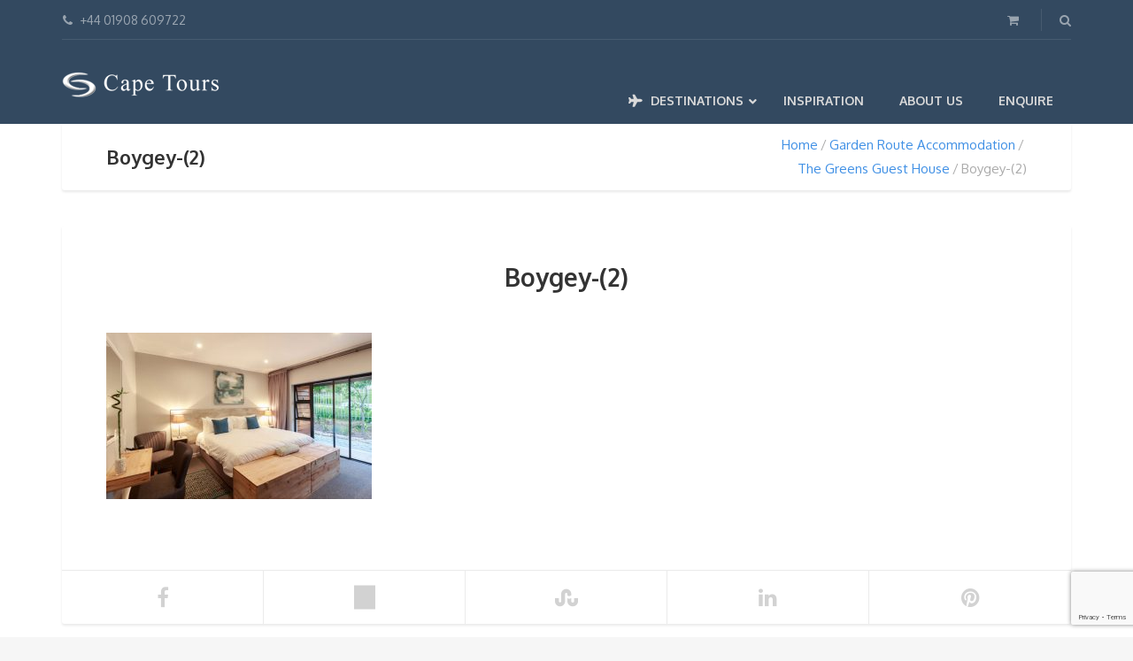

--- FILE ---
content_type: text/html; charset=UTF-8
request_url: https://www.capetours.co.uk/?attachment_id=4650
body_size: 11629
content:
<!DOCTYPE html><html
lang=en-GB><head><meta
charset="UTF-8"><meta
name="viewport" content="width=device-width, initial-scale=1.0"><meta
name='robots' content='index, follow, max-image-preview:large, max-snippet:-1, max-video-preview:-1'><title>Boygey-(2) - Cape Tours</title><link
rel=canonical href=https://www.capetours.co.uk/ ><meta
property="og:locale" content="en_GB"><meta
property="og:type" content="article"><meta
property="og:title" content="Boygey-(2) - Cape Tours"><meta
property="og:url" content="https://www.capetours.co.uk/"><meta
property="og:site_name" content="Cape Tours"><meta
property="og:image" content="https://www.capetours.co.uk"><meta
property="og:image:width" content="1196"><meta
property="og:image:height" content="751"><meta
property="og:image:type" content="image/jpeg"><meta
name="twitter:card" content="summary_large_image"> <script type=application/ld+json class=yoast-schema-graph>{"@context":"https://schema.org","@graph":[{"@type":"WebPage","@id":"https://www.capetours.co.uk/","url":"https://www.capetours.co.uk/","name":"Boygey-(2) - Cape Tours","isPartOf":{"@id":"https://www.capetours.co.uk/#website"},"primaryImageOfPage":{"@id":"https://www.capetours.co.uk/#primaryimage"},"image":{"@id":"https://www.capetours.co.uk/#primaryimage"},"thumbnailUrl":"https://www.capetours.co.uk/wp-content/uploads/2018/06/Boygey-2.jpg","datePublished":"2018-06-20T15:42:44+00:00","dateModified":"2018-06-20T15:42:44+00:00","breadcrumb":{"@id":"https://www.capetours.co.uk/#breadcrumb"},"inLanguage":"en-GB","potentialAction":[{"@type":"ReadAction","target":["https://www.capetours.co.uk/"]}]},{"@type":"ImageObject","inLanguage":"en-GB","@id":"https://www.capetours.co.uk/#primaryimage","url":"https://www.capetours.co.uk/wp-content/uploads/2018/06/Boygey-2.jpg","contentUrl":"https://www.capetours.co.uk/wp-content/uploads/2018/06/Boygey-2.jpg","width":1196,"height":751},{"@type":"BreadcrumbList","@id":"https://www.capetours.co.uk/#breadcrumb","itemListElement":[{"@type":"ListItem","position":1,"name":"Home","item":"https://www.capetours.co.uk/"},{"@type":"ListItem","position":2,"name":"The Greens Guest House","item":"https://www.capetours.co.uk/product/the-greens-guest-house"},{"@type":"ListItem","position":3,"name":"Boygey-(2)"}]},{"@type":"WebSite","@id":"https://www.capetours.co.uk/#website","url":"https://www.capetours.co.uk/","name":"Cape Tours","description":"Specialist Southern Africa Tour Operator","potentialAction":[{"@type":"SearchAction","target":{"@type":"EntryPoint","urlTemplate":"https://www.capetours.co.uk/?s={search_term_string}"},"query-input":"required name=search_term_string"}],"inLanguage":"en-GB"}]}</script> <link
rel=dns-prefetch href=//fonts.googleapis.com><link
rel=alternate type=application/rss+xml title="Cape Tours &raquo; Feed" href=https://www.capetours.co.uk/feed><link
rel=alternate type=application/rss+xml title="Cape Tours &raquo; Comments Feed" href=https://www.capetours.co.uk/comments/feed> <script>window._wpemojiSettings={"baseUrl":"https:\/\/s.w.org\/images\/core\/emoji\/14.0.0\/72x72\/","ext":".png","svgUrl":"https:\/\/s.w.org\/images\/core\/emoji\/14.0.0\/svg\/","svgExt":".svg","source":{"concatemoji":"https:\/\/www.capetours.co.uk\/wp-includes\/js\/wp-emoji-release.min.js?ver=6.1.9"}};
/*! This file is auto-generated */
!function(e,a,t){var n,r,o,i=a.createElement("canvas"),p=i.getContext&&i.getContext("2d");function s(e,t){var a=String.fromCharCode,e=(p.clearRect(0,0,i.width,i.height),p.fillText(a.apply(this,e),0,0),i.toDataURL());return p.clearRect(0,0,i.width,i.height),p.fillText(a.apply(this,t),0,0),e===i.toDataURL()}function c(e){var t=a.createElement("script");t.src=e,t.defer=t.type="text/javascript",a.getElementsByTagName("head")[0].appendChild(t)}for(o=Array("flag","emoji"),t.supports={everything:!0,everythingExceptFlag:!0},r=0;r<o.length;r++)t.supports[o[r]]=function(e){if(p&&p.fillText)switch(p.textBaseline="top",p.font="600 32px Arial",e){case"flag":return s([127987,65039,8205,9895,65039],[127987,65039,8203,9895,65039])?!1:!s([55356,56826,55356,56819],[55356,56826,8203,55356,56819])&&!s([55356,57332,56128,56423,56128,56418,56128,56421,56128,56430,56128,56423,56128,56447],[55356,57332,8203,56128,56423,8203,56128,56418,8203,56128,56421,8203,56128,56430,8203,56128,56423,8203,56128,56447]);case"emoji":return!s([129777,127995,8205,129778,127999],[129777,127995,8203,129778,127999])}return!1}(o[r]),t.supports.everything=t.supports.everything&&t.supports[o[r]],"flag"!==o[r]&&(t.supports.everythingExceptFlag=t.supports.everythingExceptFlag&&t.supports[o[r]]);t.supports.everythingExceptFlag=t.supports.everythingExceptFlag&&!t.supports.flag,t.DOMReady=!1,t.readyCallback=function(){t.DOMReady=!0},t.supports.everything||(n=function(){t.readyCallback()},a.addEventListener?(a.addEventListener("DOMContentLoaded",n,!1),e.addEventListener("load",n,!1)):(e.attachEvent("onload",n),a.attachEvent("onreadystatechange",function(){"complete"===a.readyState&&t.readyCallback()})),(e=t.source||{}).concatemoji?c(e.concatemoji):e.wpemoji&&e.twemoji&&(c(e.twemoji),c(e.wpemoji)))}(window,document,window._wpemojiSettings);</script> <style>img.wp-smiley,img.emoji{display:inline !important;border:none !important;box-shadow:none !important;height:1em !important;width:1em !important;margin:0 0.07em !important;vertical-align:-0.1em !important;background:none !important;padding:0 !important}</style><link
rel=stylesheet href=https://www.capetours.co.uk/wp-content/cache/minify/d99fb.css media=all><style id=global-styles-inline-css>/*<![CDATA[*/body{--wp--preset--color--black:#000;--wp--preset--color--cyan-bluish-gray:#abb8c3;--wp--preset--color--white:#fff;--wp--preset--color--pale-pink:#f78da7;--wp--preset--color--vivid-red:#cf2e2e;--wp--preset--color--luminous-vivid-orange:#ff6900;--wp--preset--color--luminous-vivid-amber:#fcb900;--wp--preset--color--light-green-cyan:#7bdcb5;--wp--preset--color--vivid-green-cyan:#00d084;--wp--preset--color--pale-cyan-blue:#8ed1fc;--wp--preset--color--vivid-cyan-blue:#0693e3;--wp--preset--color--vivid-purple:#9b51e0;--wp--preset--gradient--vivid-cyan-blue-to-vivid-purple:linear-gradient(135deg,rgba(6,147,227,1) 0%,rgb(155,81,224) 100%);--wp--preset--gradient--light-green-cyan-to-vivid-green-cyan:linear-gradient(135deg,rgb(122,220,180) 0%,rgb(0,208,130) 100%);--wp--preset--gradient--luminous-vivid-amber-to-luminous-vivid-orange:linear-gradient(135deg,rgba(252,185,0,1) 0%,rgba(255,105,0,1) 100%);--wp--preset--gradient--luminous-vivid-orange-to-vivid-red:linear-gradient(135deg,rgba(255,105,0,1) 0%,rgb(207,46,46) 100%);--wp--preset--gradient--very-light-gray-to-cyan-bluish-gray:linear-gradient(135deg,rgb(238,238,238) 0%,rgb(169,184,195) 100%);--wp--preset--gradient--cool-to-warm-spectrum:linear-gradient(135deg,rgb(74,234,220) 0%,rgb(151,120,209) 20%,rgb(207,42,186) 40%,rgb(238,44,130) 60%,rgb(251,105,98) 80%,rgb(254,248,76) 100%);--wp--preset--gradient--blush-light-purple:linear-gradient(135deg,rgb(255,206,236) 0%,rgb(152,150,240) 100%);--wp--preset--gradient--blush-bordeaux:linear-gradient(135deg,rgb(254,205,165) 0%,rgb(254,45,45) 50%,rgb(107,0,62) 100%);--wp--preset--gradient--luminous-dusk:linear-gradient(135deg,rgb(255,203,112) 0%,rgb(199,81,192) 50%,rgb(65,88,208) 100%);--wp--preset--gradient--pale-ocean:linear-gradient(135deg,rgb(255,245,203) 0%,rgb(182,227,212) 50%,rgb(51,167,181) 100%);--wp--preset--gradient--electric-grass:linear-gradient(135deg,rgb(202,248,128) 0%,rgb(113,206,126) 100%);--wp--preset--gradient--midnight:linear-gradient(135deg,rgb(2,3,129) 0%,rgb(40,116,252) 100%);--wp--preset--duotone--dark-grayscale:url('#wp-duotone-dark-grayscale');--wp--preset--duotone--grayscale:url('#wp-duotone-grayscale');--wp--preset--duotone--purple-yellow:url('#wp-duotone-purple-yellow');--wp--preset--duotone--blue-red:url('#wp-duotone-blue-red');--wp--preset--duotone--midnight:url('#wp-duotone-midnight');--wp--preset--duotone--magenta-yellow:url('#wp-duotone-magenta-yellow');--wp--preset--duotone--purple-green:url('#wp-duotone-purple-green');--wp--preset--duotone--blue-orange:url('#wp-duotone-blue-orange');--wp--preset--font-size--small:13px;--wp--preset--font-size--medium:20px;--wp--preset--font-size--large:36px;--wp--preset--font-size--x-large:42px;--wp--preset--spacing--20:0.44rem;--wp--preset--spacing--30:0.67rem;--wp--preset--spacing--40:1rem;--wp--preset--spacing--50:1.5rem;--wp--preset--spacing--60:2.25rem;--wp--preset--spacing--70:3.38rem;--wp--preset--spacing--80:5.06rem}:where(.is-layout-flex){gap:0.5em}body .is-layout-flow>.alignleft{float:left;margin-inline-start:0;margin-inline-end:2em}body .is-layout-flow>.alignright{float:right;margin-inline-start:2em;margin-inline-end:0}body .is-layout-flow>.aligncenter{margin-left:auto !important;margin-right:auto !important}body .is-layout-constrained>.alignleft{float:left;margin-inline-start:0;margin-inline-end:2em}body .is-layout-constrained>.alignright{float:right;margin-inline-start:2em;margin-inline-end:0}body .is-layout-constrained>.aligncenter{margin-left:auto !important;margin-right:auto !important}body .is-layout-constrained>:where(:not(.alignleft):not(.alignright):not(.alignfull)){max-width:var(--wp--style--global--content-size);margin-left:auto !important;margin-right:auto !important}body .is-layout-constrained>.alignwide{max-width:var(--wp--style--global--wide-size)}body .is-layout-flex{display:flex}body .is-layout-flex{flex-wrap:wrap;align-items:center}body .is-layout-flex>*{margin:0}:where(.wp-block-columns.is-layout-flex){gap:2em}.has-black-color{color:var(--wp--preset--color--black) !important}.has-cyan-bluish-gray-color{color:var(--wp--preset--color--cyan-bluish-gray) !important}.has-white-color{color:var(--wp--preset--color--white) !important}.has-pale-pink-color{color:var(--wp--preset--color--pale-pink) !important}.has-vivid-red-color{color:var(--wp--preset--color--vivid-red) !important}.has-luminous-vivid-orange-color{color:var(--wp--preset--color--luminous-vivid-orange) !important}.has-luminous-vivid-amber-color{color:var(--wp--preset--color--luminous-vivid-amber) !important}.has-light-green-cyan-color{color:var(--wp--preset--color--light-green-cyan) !important}.has-vivid-green-cyan-color{color:var(--wp--preset--color--vivid-green-cyan) !important}.has-pale-cyan-blue-color{color:var(--wp--preset--color--pale-cyan-blue) !important}.has-vivid-cyan-blue-color{color:var(--wp--preset--color--vivid-cyan-blue) !important}.has-vivid-purple-color{color:var(--wp--preset--color--vivid-purple) !important}.has-black-background-color{background-color:var(--wp--preset--color--black) !important}.has-cyan-bluish-gray-background-color{background-color:var(--wp--preset--color--cyan-bluish-gray) !important}.has-white-background-color{background-color:var(--wp--preset--color--white) !important}.has-pale-pink-background-color{background-color:var(--wp--preset--color--pale-pink) !important}.has-vivid-red-background-color{background-color:var(--wp--preset--color--vivid-red) !important}.has-luminous-vivid-orange-background-color{background-color:var(--wp--preset--color--luminous-vivid-orange) !important}.has-luminous-vivid-amber-background-color{background-color:var(--wp--preset--color--luminous-vivid-amber) !important}.has-light-green-cyan-background-color{background-color:var(--wp--preset--color--light-green-cyan) !important}.has-vivid-green-cyan-background-color{background-color:var(--wp--preset--color--vivid-green-cyan) !important}.has-pale-cyan-blue-background-color{background-color:var(--wp--preset--color--pale-cyan-blue) !important}.has-vivid-cyan-blue-background-color{background-color:var(--wp--preset--color--vivid-cyan-blue) !important}.has-vivid-purple-background-color{background-color:var(--wp--preset--color--vivid-purple) !important}.has-black-border-color{border-color:var(--wp--preset--color--black) !important}.has-cyan-bluish-gray-border-color{border-color:var(--wp--preset--color--cyan-bluish-gray) !important}.has-white-border-color{border-color:var(--wp--preset--color--white) !important}.has-pale-pink-border-color{border-color:var(--wp--preset--color--pale-pink) !important}.has-vivid-red-border-color{border-color:var(--wp--preset--color--vivid-red) !important}.has-luminous-vivid-orange-border-color{border-color:var(--wp--preset--color--luminous-vivid-orange) !important}.has-luminous-vivid-amber-border-color{border-color:var(--wp--preset--color--luminous-vivid-amber) !important}.has-light-green-cyan-border-color{border-color:var(--wp--preset--color--light-green-cyan) !important}.has-vivid-green-cyan-border-color{border-color:var(--wp--preset--color--vivid-green-cyan) !important}.has-pale-cyan-blue-border-color{border-color:var(--wp--preset--color--pale-cyan-blue) !important}.has-vivid-cyan-blue-border-color{border-color:var(--wp--preset--color--vivid-cyan-blue) !important}.has-vivid-purple-border-color{border-color:var(--wp--preset--color--vivid-purple) !important}.has-vivid-cyan-blue-to-vivid-purple-gradient-background{background:var(--wp--preset--gradient--vivid-cyan-blue-to-vivid-purple) !important}.has-light-green-cyan-to-vivid-green-cyan-gradient-background{background:var(--wp--preset--gradient--light-green-cyan-to-vivid-green-cyan) !important}.has-luminous-vivid-amber-to-luminous-vivid-orange-gradient-background{background:var(--wp--preset--gradient--luminous-vivid-amber-to-luminous-vivid-orange) !important}.has-luminous-vivid-orange-to-vivid-red-gradient-background{background:var(--wp--preset--gradient--luminous-vivid-orange-to-vivid-red) !important}.has-very-light-gray-to-cyan-bluish-gray-gradient-background{background:var(--wp--preset--gradient--very-light-gray-to-cyan-bluish-gray) !important}.has-cool-to-warm-spectrum-gradient-background{background:var(--wp--preset--gradient--cool-to-warm-spectrum) !important}.has-blush-light-purple-gradient-background{background:var(--wp--preset--gradient--blush-light-purple) !important}.has-blush-bordeaux-gradient-background{background:var(--wp--preset--gradient--blush-bordeaux) !important}.has-luminous-dusk-gradient-background{background:var(--wp--preset--gradient--luminous-dusk) !important}.has-pale-ocean-gradient-background{background:var(--wp--preset--gradient--pale-ocean) !important}.has-electric-grass-gradient-background{background:var(--wp--preset--gradient--electric-grass) !important}.has-midnight-gradient-background{background:var(--wp--preset--gradient--midnight) !important}.has-small-font-size{font-size:var(--wp--preset--font-size--small) !important}.has-medium-font-size{font-size:var(--wp--preset--font-size--medium) !important}.has-large-font-size{font-size:var(--wp--preset--font-size--large) !important}.has-x-large-font-size{font-size:var(--wp--preset--font-size--x-large) !important}.wp-block-navigation a:where(:not(.wp-element-button)){color:inherit}:where(.wp-block-columns.is-layout-flex){gap:2em}.wp-block-pullquote{font-size:1.5em;line-height:1.6}/*]]>*/</style><link
rel=stylesheet id=ubermenu-oxygen-css href='//fonts.googleapis.com/css?family=Oxygen%3A%2C300%2C400%2C700&#038;ver=6.1.9' type=text/css media=all><link
rel=stylesheet href=https://www.capetours.co.uk/wp-content/cache/minify/7cd2d.css media=all><style id=woocommerce-inline-inline-css>.woocommerce form .form-row .required{visibility:visible}</style><link
rel=stylesheet href=https://www.capetours.co.uk/wp-content/cache/minify/8d6b8.css media=all><link
rel=stylesheet id=theme-font-google-fonts-css href='//fonts.googleapis.com/css?family=Oxygen%3A400normal%2C700normal%7CKaushan+Script%3A400normal&#038;ver=6.1.9' type=text/css media=all><link
rel=stylesheet href=https://www.capetours.co.uk/wp-content/cache/minify/4b144.css media=all> <script src=https://www.capetours.co.uk/wp-content/cache/minify/a09a1.js></script> <script id=wc-add-to-cart-js-extra>var wc_add_to_cart_params={"ajax_url":"\/wp-admin\/admin-ajax.php","wc_ajax_url":"\/?wc-ajax=%%endpoint%%","i18n_view_cart":"View basket","cart_url":"https:\/\/www.capetours.co.uk","is_cart":"","cart_redirect_after_add":"no"};</script> <script src=https://www.capetours.co.uk/wp-content/cache/minify/1fb96.js></script> <script></script><link
rel=https://api.w.org/ href=https://www.capetours.co.uk/wp-json/ ><link
rel=alternate type=application/json href=https://www.capetours.co.uk/wp-json/wp/v2/media/4650><link
rel=EditURI type=application/rsd+xml title=RSD href=https://www.capetours.co.uk/xmlrpc.php?rsd><link
rel=wlwmanifest type=application/wlwmanifest+xml href=https://www.capetours.co.uk/wp-includes/wlwmanifest.xml><meta
name="generator" content="WordPress 6.1.9"><meta
name="generator" content="WooCommerce 7.7.0"><link
rel=shortlink href='https://www.capetours.co.uk/?p=4650'><link
rel=alternate type=application/json+oembed href="https://www.capetours.co.uk/wp-json/oembed/1.0/embed?url=https%3A%2F%2Fwww.capetours.co.uk%2F%3Fattachment_id%3D4650"><link
rel=alternate type=text/xml+oembed href="https://www.capetours.co.uk/wp-json/oembed/1.0/embed?url=https%3A%2F%2Fwww.capetours.co.uk%2F%3Fattachment_id%3D4650&#038;format=xml"><style id=ubermenu-custom-generated-css>.fa{font-style:normal;font-variant:normal;font-weight:normal;font-family:FontAwesome}.ubermenu-main{background:#025541}.ubermenu-main .ubermenu-item-level-0>.ubermenu-target{font-size:15px;color:#f5f6f7}.ubermenu.ubermenu-main .ubermenu-item-level-0:hover > .ubermenu-target, .ubermenu-main .ubermenu-item-level-0.ubermenu-active>.ubermenu-target{color:#fff;background:#357767}.ubermenu-main .ubermenu-item-level-0.ubermenu-current-menu-item > .ubermenu-target, .ubermenu-main .ubermenu-item-level-0.ubermenu-current-menu-parent > .ubermenu-target, .ubermenu-main .ubermenu-item-level-0.ubermenu-current-menu-ancestor>.ubermenu-target{color:#fff;background:#357767}.ubermenu-main, .ubermenu-main .ubermenu-target, .ubermenu-main .ubermenu-nav .ubermenu-item-level-0 .ubermenu-target, .ubermenu-main div, .ubermenu-main p, .ubermenu-main input{font-family:'Oxygen',sans-serif}.ubermenu-header_capetours{margin-top:45px;background-color:#334960;background:-webkit-gradient(linear,left top,left bottom,from(#334960),to(#334960));background:-webkit-linear-gradient(top,#334960,#334960);background:-moz-linear-gradient(top,#334960,#334960);background:-ms-linear-gradient(top,#334960,#334960);background:-o-linear-gradient(top,#334960,#334960);background:linear-gradient(top,#334960,#334960)}.ubermenu-header_capetours .ubermenu-item-level-0>.ubermenu-target{font-size:14px}.ubermenu.ubermenu-header_capetours .ubermenu-item-level-0:hover > .ubermenu-target, .ubermenu-header_capetours .ubermenu-item-level-0.ubermenu-active>.ubermenu-target{background:#244160}.ubermenu-header_capetours .ubermenu-item-level-0.ubermenu-current-menu-item > .ubermenu-target, .ubermenu-header_capetours .ubermenu-item-level-0.ubermenu-current-menu-parent > .ubermenu-target, .ubermenu-header_capetours .ubermenu-item-level-0.ubermenu-current-menu-ancestor>.ubermenu-target{background:#244160}.ubermenu-header_capetours .ubermenu-item.ubermenu-item-level-0>.ubermenu-highlight{background:#244160}.ubermenu-header_capetours .ubermenu-submenu .ubermenu-item-header > .ubermenu-target, .ubermenu-header_capetours .ubermenu-tab>.ubermenu-target{font-size:16px}.ubermenu-header_capetours .ubermenu-item-normal>.ubermenu-target{font-size:14px}.ubermenu.ubermenu-header_capetours .ubermenu-tabs .ubermenu-tabs-group>.ubermenu-tab>.ubermenu-target{font-size:16px}.ubermenu-header_capetours, .ubermenu-header_capetours .ubermenu-target, .ubermenu-header_capetours .ubermenu-nav .ubermenu-item-level-0 .ubermenu-target, .ubermenu-header_capetours div, .ubermenu-header_capetours p, .ubermenu-header_capetours input{font-family:'Oxygen',sans-serif;font-weight:700}</style><style>/*<![CDATA[*/.layout-content{background-color:#fff}body.page-template-default div.container.margin-top{margin-top:0}.parallax-section--header{height:500px}.page-template-default .layout-container.margin-bottom{margin-bottom:0;]/*]]>*/</style><noscript><style>.woocommerce-product-gallery{opacity:1 !important}</style></noscript><meta
name="generator" content="Powered by WPBakery Page Builder - drag and drop page builder for WordPress."><meta
name="generator" content="Powered by Slider Revolution 6.7.25 - responsive, Mobile-Friendly Slider Plugin for WordPress with comfortable drag and drop interface.">
 <script>!function(f,b,e,v,n,t,s)
{if(f.fbq)return;n=f.fbq=function(){n.callMethod?n.callMethod.apply(n,arguments):n.queue.push(arguments)};if(!f._fbq)f._fbq=n;n.push=n;n.loaded=!0;n.version='2.0';n.queue=[];t=b.createElement(e);t.async=!0;t.src=v;s=b.getElementsByTagName(e)[0];s.parentNode.insertBefore(t,s)}(window,document,'script','https://connect.facebook.net/en_US/fbevents.js');fbq('init','1112668773353193');fbq('track','PageView');</script> <noscript>
<img
height=1 width=1
src="https://www.facebook.com/tr?id=1112668773353193&ev=PageView
&noscript=1">
</noscript> <script async src="https://www.googletagmanager.com/gtag/js?id=G-VW0EK4ED07"></script> <script>window.dataLayer=window.dataLayer||[];function gtag(){dataLayer.push(arguments);}
gtag('js',new Date());gtag('config','G-VW0EK4ED07');</script> <script>window.dataLayer=window.dataLayer||[];function gtag(){dataLayer.push(arguments);}
gtag('js',new Date());gtag('config','UA-117498403-1');gtag('config','AW-1047986941');</script> <script src="https://www.google.com/recaptcha/api.js?render=6LfmT5gUAAAAAGkU6tw_Ny7-9XqgRbDGc0KM5AsC"></script><link
rel=icon href=https://www.capetours.co.uk/wp-content/uploads/2017/02/cape-tours-logo-img.png sizes=32x32><link
rel=icon href=https://www.capetours.co.uk/wp-content/uploads/2017/02/cape-tours-logo-img.png sizes=192x192><link
rel=apple-touch-icon href=https://www.capetours.co.uk/wp-content/uploads/2017/02/cape-tours-logo-img.png><meta
name="msapplication-TileImage" content="https://www.capetours.co.uk/wp-content/uploads/2017/02/cape-tours-logo-img.png"> <script>function setREVStartSize(e){window.RSIW=window.RSIW===undefined?window.innerWidth:window.RSIW;window.RSIH=window.RSIH===undefined?window.innerHeight:window.RSIH;try{var pw=document.getElementById(e.c).parentNode.offsetWidth,newh;pw=pw===0||isNaN(pw)||(e.l=="fullwidth"||e.layout=="fullwidth")?window.RSIW:pw;e.tabw=e.tabw===undefined?0:parseInt(e.tabw);e.thumbw=e.thumbw===undefined?0:parseInt(e.thumbw);e.tabh=e.tabh===undefined?0:parseInt(e.tabh);e.thumbh=e.thumbh===undefined?0:parseInt(e.thumbh);e.tabhide=e.tabhide===undefined?0:parseInt(e.tabhide);e.thumbhide=e.thumbhide===undefined?0:parseInt(e.thumbhide);e.mh=e.mh===undefined||e.mh==""||e.mh==="auto"?0:parseInt(e.mh,0);if(e.layout==="fullscreen"||e.l==="fullscreen")
newh=Math.max(e.mh,window.RSIH);else{e.gw=Array.isArray(e.gw)?e.gw:[e.gw];for(var i in e.rl)if(e.gw[i]===undefined||e.gw[i]===0)e.gw[i]=e.gw[i-1];e.gh=e.el===undefined||e.el===""||(Array.isArray(e.el)&&e.el.length==0)?e.gh:e.el;e.gh=Array.isArray(e.gh)?e.gh:[e.gh];for(var i in e.rl)if(e.gh[i]===undefined||e.gh[i]===0)e.gh[i]=e.gh[i-1];var nl=new Array(e.rl.length),ix=0,sl;e.tabw=e.tabhide>=pw?0:e.tabw;e.thumbw=e.thumbhide>=pw?0:e.thumbw;e.tabh=e.tabhide>=pw?0:e.tabh;e.thumbh=e.thumbhide>=pw?0:e.thumbh;for(var i in e.rl)nl[i]=e.rl[i]<window.RSIW?0:e.rl[i];sl=nl[0];for(var i in nl)if(sl>nl[i]&&nl[i]>0){sl=nl[i];ix=i;}
var m=pw>(e.gw[ix]+e.tabw+e.thumbw)?1:(pw-(e.tabw+e.thumbw))/(e.gw[ix]);newh=(e.gh[ix]*m)+(e.tabh+e.thumbh);}
var el=document.getElementById(e.c);if(el!==null&&el)el.style.height=newh+"px";el=document.getElementById(e.c+"_wrapper");if(el!==null&&el){el.style.height=newh+"px";el.style.display="block";}}catch(e){console.log("Failure at Presize of Slider:"+e)}};</script> <noscript><style>.wpb_animate_when_almost_visible{opacity:1}</style></noscript><noscript><style id=rocket-lazyload-nojs-css>.rll-youtube-player,[data-lazy-src]{display:none !important}</style></noscript></head><body
class="attachment attachment-template-default single single-attachment postid-4650 attachmentid-4650 attachment-jpeg theme-adventure-tours woocommerce-no-js wpb-js-composer js-comp-ver-7.5 vc_responsive"><div
class=layout-content><div
class=header-wrap><div
class=header-wrap__backlog></div><header
class=header role=banner><div
class=container><div
class=header__info><div
class=header__info__items-left><div
class="header__info__item header__info__item--phone header__info__item--delimiter"><i
class="fa fa-phone"></i>+44 01908 609722</div></div><div
class=header__info__items-right><div
class="header__info__item header__info__item--delimiter header__info__item--shoping-cart">
<a
href=https://www.capetours.co.uk><i
class="fa fa-shopping-cart"></i></a></div><div
class="header__info__item header__info__item--delimiter header__info__item--search"><a
href=#search-form-header class=popup-search-form data-effect=mfp-zoom-in><i
class="fa fa-search"></i></a></div><div
id=search-form-header class="search-form-popup search-form-popup--hide mfp-with-anim mfp-hide "><form
role=search method=get class=search-form action=https://www.capetours.co.uk/ >
<label>
<span
class=screen-reader-text>Search for:</span>
<input
type=search class=search-field placeholder="Search &hellip;" value name=s>
</label>
<input
type=submit class=search-submit value=Search></form></div></div></div><div
class=header__content-wrap><div
class=row><div
class="col-md-12 header__content"><div
class="logo logo--image"><a
id=logoLink href=https://www.capetours.co.uk/ ><img
id=normalImageLogo src="data:image/svg+xml,%3Csvg%20xmlns='http://www.w3.org/2000/svg'%20viewBox='0%200%200%200'%3E%3C/svg%3E" alt="Cape Tours" title="Specialist Southern Africa Tour Operator" data-lazy-src=https://www.capetours.co.uk/wp-content/uploads/2023/03/CapeTours-logo180x30.png><noscript><img
id=normalImageLogo src=https://www.capetours.co.uk/wp-content/uploads/2023/03/CapeTours-logo180x30.png alt="Cape Tours" title="Specialist Southern Africa Tour Operator"></noscript><img
id=retinaImageLogo src="data:image/svg+xml,%3Csvg%20xmlns='http://www.w3.org/2000/svg'%20viewBox='0%200%200%200'%3E%3C/svg%3E" alt="Cape Tours" title="Specialist Southern Africa Tour Operator" data-lazy-src=https://www.capetours.co.uk/wp-content/uploads/2023/03/Cape-Tours-360.png><noscript><img
id=retinaImageLogo src=https://www.capetours.co.uk/wp-content/uploads/2023/03/Cape-Tours-360.png alt="Cape Tours" title="Specialist Southern Africa Tour Operator"></noscript></a></div><nav
class=main-nav-header role=navigation><button
class="ubermenu-responsive-toggle ubermenu-responsive-toggle-header_capetours ubermenu-skin-grey-white ubermenu-loc-header-menu ubermenu-responsive-toggle-content-align-left ubermenu-responsive-toggle-align-full " tabindex=0 data-ubermenu-target=ubermenu-header_capetours-7-header-menu-2  ><i
class="fas fa-bars" ></i>Menu</button><nav
id=ubermenu-header_capetours-7-header-menu-2 class="ubermenu ubermenu-nojs ubermenu-header_capetours ubermenu-menu-7 ubermenu-loc-header-menu ubermenu-responsive ubermenu-responsive-default ubermenu-mobile-modal ubermenu-responsive-collapse ubermenu-horizontal ubermenu-transition-shift ubermenu-trigger-hover_intent ubermenu-skin-grey-white  ubermenu-bar-align-full ubermenu-items-align-auto ubermenu-disable-submenu-scroll ubermenu-sub-indicators ubermenu-retractors-responsive ubermenu-submenu-indicator-closes"><ul
id=ubermenu-nav-header_capetours-7-header-menu class=ubermenu-nav data-title="Main menu"><li
id=menu-item-255 class="ubermenu-item ubermenu-item-type-custom ubermenu-item-object-custom ubermenu-item-has-children ubermenu-item-255 ubermenu-item-level-0 ubermenu-column ubermenu-column-auto ubermenu-has-submenu-drop ubermenu-has-submenu-mega" ><span
class="ubermenu-target ubermenu-target-with-icon ubermenu-item-layout-default ubermenu-item-layout-icon_left" tabindex=0><i
class="ubermenu-icon fas fa-plane" ></i><span
class="ubermenu-target-title ubermenu-target-text">Destinations</span><i
class='ubermenu-sub-indicator fas fa-angle-down'></i></span><ul
class="ubermenu-submenu ubermenu-submenu-id-255 ubermenu-submenu-type-auto ubermenu-submenu-type-mega ubermenu-submenu-drop ubermenu-submenu-align-full_width"  ><li
id=menu-item-8093 class="ubermenu-item ubermenu-tabs ubermenu-item-8093 ubermenu-item-level-1 ubermenu-column ubermenu-column-full ubermenu-tab-layout-left ubermenu-tabs-show-default ubermenu-tabs-show-current"><ul
class="ubermenu-tabs-group ubermenu-tabs-group--trigger-mouseover ubermenu-column ubermenu-column-1-4 ubermenu-submenu ubermenu-submenu-id-8093 ubermenu-submenu-type-auto ubermenu-submenu-type-tabs-group"  ><li
id=menu-item-8010 class="ubermenu-tab ubermenu-item ubermenu-item-type-custom ubermenu-item-object-custom ubermenu-item-has-children ubermenu-item-8010 ubermenu-item-header ubermenu-column ubermenu-column-full ubermenu-has-submenu-drop" data-ubermenu-trigger=mouseover ><span
class="ubermenu-target ubermenu-item-layout-default ubermenu-item-layout-text_only" tabindex=0><span
class="ubermenu-target-title ubermenu-target-text">Africa</span><i
class='ubermenu-sub-indicator fas fa-angle-down'></i></span><ul
class="ubermenu-tab-content-panel ubermenu-column ubermenu-column-3-4 ubermenu-submenu ubermenu-submenu-id-8010 ubermenu-submenu-type-tab-content-panel ubermenu-autoclear"  ><li
id=menu-item-5486 class="ubermenu-item ubermenu-item-type-post_type ubermenu-item-object-page ubermenu-item-5486 ubermenu-item-auto ubermenu-item-header ubermenu-item-level-3 ubermenu-column ubermenu-column-1-3" ><a
class="ubermenu-target ubermenu-target-with-image ubermenu-item-layout-image_right" href=https://www.capetours.co.uk/south-africa-holidays><img
class="ubermenu-image ubermenu-image-size-medium" src="data:image/svg+xml,%3Csvg%20xmlns='http://www.w3.org/2000/svg'%20viewBox='0%200%20300%20200'%3E%3C/svg%3E" data-lazy-srcset="https://www.capetours.co.uk/wp-content/uploads/2023/11/South-Africa-Holidays-300x200-1.webp 300w, https://www.capetours.co.uk/wp-content/uploads/2023/11/South-Africa-Holidays-300x200-1-180x120.webp 180w" data-lazy-sizes="(max-width: 300px) 100vw, 300px" width=300 height=200 alt="South Africa Holidays"  data-lazy-src=https://www.capetours.co.uk/wp-content/uploads/2023/11/South-Africa-Holidays-300x200-1.webp><noscript><img
class="ubermenu-image ubermenu-image-size-medium" src=https://www.capetours.co.uk/wp-content/uploads/2023/11/South-Africa-Holidays-300x200-1.webp srcset="https://www.capetours.co.uk/wp-content/uploads/2023/11/South-Africa-Holidays-300x200-1.webp 300w, https://www.capetours.co.uk/wp-content/uploads/2023/11/South-Africa-Holidays-300x200-1-180x120.webp 180w" sizes="(max-width: 300px) 100vw, 300px" width=300 height=200 alt="South Africa Holidays"></noscript><span
class="ubermenu-target-title ubermenu-target-text">South Africa</span></a></li><li
id=menu-item-7571 class="ubermenu-item ubermenu-item-type-post_type ubermenu-item-object-page ubermenu-item-7571 ubermenu-item-auto ubermenu-item-header ubermenu-item-level-3 ubermenu-column ubermenu-column-1-3" ><a
class="ubermenu-target ubermenu-target-with-image ubermenu-item-layout-image_right" href=https://www.capetours.co.uk/botswana-holidays><img
class="ubermenu-image ubermenu-image-size-medium" src="data:image/svg+xml,%3Csvg%20xmlns='http://www.w3.org/2000/svg'%20viewBox='0%200%20300%20200'%3E%3C/svg%3E" data-lazy-srcset="https://www.capetours.co.uk/wp-content/uploads/2023/11/Botswana-Holidays-300-1.webp 300w, https://www.capetours.co.uk/wp-content/uploads/2023/11/Botswana-Holidays-300-1-180x120.webp 180w" data-lazy-sizes="(max-width: 300px) 100vw, 300px" width=300 height=200 alt="Botswana Holidays"  data-lazy-src=https://www.capetours.co.uk/wp-content/uploads/2023/11/Botswana-Holidays-300-1.webp><noscript><img
class="ubermenu-image ubermenu-image-size-medium" src=https://www.capetours.co.uk/wp-content/uploads/2023/11/Botswana-Holidays-300-1.webp srcset="https://www.capetours.co.uk/wp-content/uploads/2023/11/Botswana-Holidays-300-1.webp 300w, https://www.capetours.co.uk/wp-content/uploads/2023/11/Botswana-Holidays-300-1-180x120.webp 180w" sizes="(max-width: 300px) 100vw, 300px" width=300 height=200 alt="Botswana Holidays"></noscript><span
class="ubermenu-target-title ubermenu-target-text">Botswana</span></a></li><li
id=menu-item-7570 class="ubermenu-item ubermenu-item-type-post_type ubermenu-item-object-page ubermenu-item-7570 ubermenu-item-auto ubermenu-item-header ubermenu-item-level-3 ubermenu-column ubermenu-column-1-3" ><a
class="ubermenu-target ubermenu-target-with-image ubermenu-item-layout-image_right" href=https://www.capetours.co.uk/kenya-holidays><img
class="ubermenu-image ubermenu-image-size-medium" src="data:image/svg+xml,%3Csvg%20xmlns='http://www.w3.org/2000/svg'%20viewBox='0%200%20300%20200'%3E%3C/svg%3E" data-lazy-srcset="https://www.capetours.co.uk/wp-content/uploads/2023/11/Kenya-Holidays-300.webp 300w, https://www.capetours.co.uk/wp-content/uploads/2023/11/Kenya-Holidays-300-180x120.webp 180w" data-lazy-sizes="(max-width: 300px) 100vw, 300px" width=300 height=200 alt="Kenya Holidays"  data-lazy-src=https://www.capetours.co.uk/wp-content/uploads/2023/11/Kenya-Holidays-300.webp><noscript><img
class="ubermenu-image ubermenu-image-size-medium" src=https://www.capetours.co.uk/wp-content/uploads/2023/11/Kenya-Holidays-300.webp srcset="https://www.capetours.co.uk/wp-content/uploads/2023/11/Kenya-Holidays-300.webp 300w, https://www.capetours.co.uk/wp-content/uploads/2023/11/Kenya-Holidays-300-180x120.webp 180w" sizes="(max-width: 300px) 100vw, 300px" width=300 height=200 alt="Kenya Holidays"></noscript><span
class="ubermenu-target-title ubermenu-target-text">Kenya</span></a></li><li
id=menu-item-7569 class="ubermenu-item ubermenu-item-type-post_type ubermenu-item-object-page ubermenu-item-7569 ubermenu-item-auto ubermenu-item-header ubermenu-item-level-3 ubermenu-column ubermenu-column-1-3" ><a
class="ubermenu-target ubermenu-target-with-image ubermenu-item-layout-image_right" href=https://www.capetours.co.uk/namibia-holidays><img
class="ubermenu-image ubermenu-image-size-medium" src="data:image/svg+xml,%3Csvg%20xmlns='http://www.w3.org/2000/svg'%20viewBox='0%200%20300%20200'%3E%3C/svg%3E" data-lazy-srcset="https://www.capetours.co.uk/wp-content/uploads/2023/11/Namibia-Holidays-300.webp 300w, https://www.capetours.co.uk/wp-content/uploads/2023/11/Namibia-Holidays-300-180x120.webp 180w" data-lazy-sizes="(max-width: 300px) 100vw, 300px" width=300 height=200 alt="Namibia Holidays"  data-lazy-src=https://www.capetours.co.uk/wp-content/uploads/2023/11/Namibia-Holidays-300.webp><noscript><img
class="ubermenu-image ubermenu-image-size-medium" src=https://www.capetours.co.uk/wp-content/uploads/2023/11/Namibia-Holidays-300.webp srcset="https://www.capetours.co.uk/wp-content/uploads/2023/11/Namibia-Holidays-300.webp 300w, https://www.capetours.co.uk/wp-content/uploads/2023/11/Namibia-Holidays-300-180x120.webp 180w" sizes="(max-width: 300px) 100vw, 300px" width=300 height=200 alt="Namibia Holidays"></noscript><span
class="ubermenu-target-title ubermenu-target-text">Namibia</span></a></li><li
id=menu-item-7568 class="ubermenu-item ubermenu-item-type-post_type ubermenu-item-object-page ubermenu-item-7568 ubermenu-item-auto ubermenu-item-header ubermenu-item-level-3 ubermenu-column ubermenu-column-1-3" ><a
class="ubermenu-target ubermenu-target-with-image ubermenu-item-layout-image_right" href=https://www.capetours.co.uk/tanzania-holidays><img
class="ubermenu-image ubermenu-image-size-medium" src="data:image/svg+xml,%3Csvg%20xmlns='http://www.w3.org/2000/svg'%20viewBox='0%200%20300%20200'%3E%3C/svg%3E" data-lazy-srcset="https://www.capetours.co.uk/wp-content/uploads/2023/11/Tanzania-300.webp 300w, https://www.capetours.co.uk/wp-content/uploads/2023/11/Tanzania-300-180x120.webp 180w" data-lazy-sizes="(max-width: 300px) 100vw, 300px" width=300 height=200 alt="Tanzania holidays"  data-lazy-src=https://www.capetours.co.uk/wp-content/uploads/2023/11/Tanzania-300.webp><noscript><img
class="ubermenu-image ubermenu-image-size-medium" src=https://www.capetours.co.uk/wp-content/uploads/2023/11/Tanzania-300.webp srcset="https://www.capetours.co.uk/wp-content/uploads/2023/11/Tanzania-300.webp 300w, https://www.capetours.co.uk/wp-content/uploads/2023/11/Tanzania-300-180x120.webp 180w" sizes="(max-width: 300px) 100vw, 300px" width=300 height=200 alt="Tanzania holidays"></noscript><span
class="ubermenu-target-title ubermenu-target-text">Tanzania</span></a></li><li
id=menu-item-7567 class="ubermenu-item ubermenu-item-type-post_type ubermenu-item-object-page ubermenu-item-7567 ubermenu-item-auto ubermenu-item-header ubermenu-item-level-3 ubermenu-column ubermenu-column-1-3" ><a
class="ubermenu-target ubermenu-target-with-image ubermenu-item-layout-image_right" href=https://www.capetours.co.uk/zambia-holidays><img
class="ubermenu-image ubermenu-image-size-medium" src="data:image/svg+xml,%3Csvg%20xmlns='http://www.w3.org/2000/svg'%20viewBox='0%200%20300%20200'%3E%3C/svg%3E" data-lazy-srcset="https://www.capetours.co.uk/wp-content/uploads/2023/11/Luangwa-River-Zambia-300.webp 300w, https://www.capetours.co.uk/wp-content/uploads/2023/11/Luangwa-River-Zambia-300-180x120.webp 180w" data-lazy-sizes="(max-width: 300px) 100vw, 300px" width=300 height=200 alt="Zambia Holiday"  data-lazy-src=https://www.capetours.co.uk/wp-content/uploads/2023/11/Luangwa-River-Zambia-300.webp><noscript><img
class="ubermenu-image ubermenu-image-size-medium" src=https://www.capetours.co.uk/wp-content/uploads/2023/11/Luangwa-River-Zambia-300.webp srcset="https://www.capetours.co.uk/wp-content/uploads/2023/11/Luangwa-River-Zambia-300.webp 300w, https://www.capetours.co.uk/wp-content/uploads/2023/11/Luangwa-River-Zambia-300-180x120.webp 180w" sizes="(max-width: 300px) 100vw, 300px" width=300 height=200 alt="Zambia Holiday"></noscript><span
class="ubermenu-target-title ubermenu-target-text">Zambia</span></a></li><li
id=menu-item-7566 class="ubermenu-item ubermenu-item-type-post_type ubermenu-item-object-page ubermenu-item-7566 ubermenu-item-auto ubermenu-item-header ubermenu-item-level-3 ubermenu-column ubermenu-column-1-3" ><a
class="ubermenu-target ubermenu-target-with-image ubermenu-item-layout-image_right" href=https://www.capetours.co.uk/zimbabwe-holidays><img
class="ubermenu-image ubermenu-image-size-medium" src="data:image/svg+xml,%3Csvg%20xmlns='http://www.w3.org/2000/svg'%20viewBox='0%200%20300%20200'%3E%3C/svg%3E" data-lazy-srcset="https://www.capetours.co.uk/wp-content/uploads/2023/11/Victoria-Falls-Zimbabwe-menu.webp 300w, https://www.capetours.co.uk/wp-content/uploads/2023/11/Victoria-Falls-Zimbabwe-menu-180x120.webp 180w" data-lazy-sizes="(max-width: 300px) 100vw, 300px" width=300 height=200 alt="Victoria Falls, Zimbabwe"  data-lazy-src=https://www.capetours.co.uk/wp-content/uploads/2023/11/Victoria-Falls-Zimbabwe-menu.webp><noscript><img
class="ubermenu-image ubermenu-image-size-medium" src=https://www.capetours.co.uk/wp-content/uploads/2023/11/Victoria-Falls-Zimbabwe-menu.webp srcset="https://www.capetours.co.uk/wp-content/uploads/2023/11/Victoria-Falls-Zimbabwe-menu.webp 300w, https://www.capetours.co.uk/wp-content/uploads/2023/11/Victoria-Falls-Zimbabwe-menu-180x120.webp 180w" sizes="(max-width: 300px) 100vw, 300px" width=300 height=200 alt="Victoria Falls, Zimbabwe"></noscript><span
class="ubermenu-target-title ubermenu-target-text">Zimbabwe</span></a></li></ul></li><li
id=menu-item-8011 class="ubermenu-tab ubermenu-item ubermenu-item-type-custom ubermenu-item-object-custom ubermenu-item-has-children ubermenu-item-8011 ubermenu-item-header ubermenu-column ubermenu-column-full ubermenu-has-submenu-drop" data-ubermenu-trigger=mouseover ><span
class="ubermenu-target ubermenu-item-layout-default ubermenu-item-layout-text_only" tabindex=0><span
class="ubermenu-target-title ubermenu-target-text">African Islands</span><i
class='ubermenu-sub-indicator fas fa-angle-down'></i></span><ul
class="ubermenu-tab-content-panel ubermenu-column ubermenu-column-3-4 ubermenu-submenu ubermenu-submenu-id-8011 ubermenu-submenu-type-tab-content-panel ubermenu-autoclear"  ><li
id=menu-item-7563 class="ubermenu-item ubermenu-item-type-post_type ubermenu-item-object-page ubermenu-item-7563 ubermenu-item-auto ubermenu-item-header ubermenu-item-level-3 ubermenu-column ubermenu-column-1-3" ><a
class="ubermenu-target ubermenu-target-with-image ubermenu-item-layout-image_right" href=https://www.capetours.co.uk/mozambique-holidays><img
class="ubermenu-image ubermenu-image-size-medium" src="data:image/svg+xml,%3Csvg%20xmlns='http://www.w3.org/2000/svg'%20viewBox='0%200%20300%20200'%3E%3C/svg%3E" data-lazy-srcset="https://www.capetours.co.uk/wp-content/uploads/2023/11/Mozambique-Holidays-300-300x200.jpg 300w, https://www.capetours.co.uk/wp-content/uploads/2023/11/Mozambique-Holidays-300-531x354.jpg 531w, https://www.capetours.co.uk/wp-content/uploads/2023/11/Mozambique-Holidays-300-600x400.jpg 600w, https://www.capetours.co.uk/wp-content/uploads/2023/11/Mozambique-Holidays-300-180x120.jpg 180w, https://www.capetours.co.uk/wp-content/uploads/2023/11/Mozambique-Holidays-300.jpg 720w" data-lazy-sizes="(max-width: 300px) 100vw, 300px" width=300 height=200 alt="Mozambique Holidays"  data-lazy-src=https://www.capetours.co.uk/wp-content/uploads/2023/11/Mozambique-Holidays-300-300x200.jpg><noscript><img
class="ubermenu-image ubermenu-image-size-medium" src=https://www.capetours.co.uk/wp-content/uploads/2023/11/Mozambique-Holidays-300-300x200.jpg srcset="https://www.capetours.co.uk/wp-content/uploads/2023/11/Mozambique-Holidays-300-300x200.jpg 300w, https://www.capetours.co.uk/wp-content/uploads/2023/11/Mozambique-Holidays-300-531x354.jpg 531w, https://www.capetours.co.uk/wp-content/uploads/2023/11/Mozambique-Holidays-300-600x400.jpg 600w, https://www.capetours.co.uk/wp-content/uploads/2023/11/Mozambique-Holidays-300-180x120.jpg 180w, https://www.capetours.co.uk/wp-content/uploads/2023/11/Mozambique-Holidays-300.jpg 720w" sizes="(max-width: 300px) 100vw, 300px" width=300 height=200 alt="Mozambique Holidays"></noscript><span
class="ubermenu-target-title ubermenu-target-text">Mozambique</span></a></li><li
id=menu-item-7561 class="ubermenu-item ubermenu-item-type-post_type ubermenu-item-object-page ubermenu-item-7561 ubermenu-item-auto ubermenu-item-header ubermenu-item-level-3 ubermenu-column ubermenu-column-1-3" ><a
class="ubermenu-target ubermenu-target-with-image ubermenu-item-layout-image_right" href=https://www.capetours.co.uk/zanzibar-holidays><img
class="ubermenu-image ubermenu-image-size-medium" src="data:image/svg+xml,%3Csvg%20xmlns='http://www.w3.org/2000/svg'%20viewBox='0%200%20300%20200'%3E%3C/svg%3E" data-lazy-srcset="https://www.capetours.co.uk/wp-content/uploads/2023/11/Zanzibar-Holidays-300.webp 300w, https://www.capetours.co.uk/wp-content/uploads/2023/11/Zanzibar-Holidays-300-180x120.webp 180w" data-lazy-sizes="(max-width: 300px) 100vw, 300px" width=300 height=200 alt="Zanzibar Holidays"  data-lazy-src=https://www.capetours.co.uk/wp-content/uploads/2023/11/Zanzibar-Holidays-300.webp><noscript><img
class="ubermenu-image ubermenu-image-size-medium" src=https://www.capetours.co.uk/wp-content/uploads/2023/11/Zanzibar-Holidays-300.webp srcset="https://www.capetours.co.uk/wp-content/uploads/2023/11/Zanzibar-Holidays-300.webp 300w, https://www.capetours.co.uk/wp-content/uploads/2023/11/Zanzibar-Holidays-300-180x120.webp 180w" sizes="(max-width: 300px) 100vw, 300px" width=300 height=200 alt="Zanzibar Holidays"></noscript><span
class="ubermenu-target-title ubermenu-target-text">Zanzibar</span></a></li><li
id=menu-item-7562 class="ubermenu-item ubermenu-item-type-post_type ubermenu-item-object-page ubermenu-item-7562 ubermenu-item-auto ubermenu-item-header ubermenu-item-level-3 ubermenu-column ubermenu-column-1-3" ><a
class="ubermenu-target ubermenu-target-with-image ubermenu-item-layout-image_right" href=https://www.capetours.co.uk/seychelles-holidays><img
class="ubermenu-image ubermenu-image-size-medium" src="data:image/svg+xml,%3Csvg%20xmlns='http://www.w3.org/2000/svg'%20viewBox='0%200%20300%20200'%3E%3C/svg%3E" data-lazy-srcset="https://www.capetours.co.uk/wp-content/uploads/2023/11/Seychelles-Holidays-300.webp 300w, https://www.capetours.co.uk/wp-content/uploads/2023/11/Seychelles-Holidays-300-180x120.webp 180w" data-lazy-sizes="(max-width: 300px) 100vw, 300px" width=300 height=200 alt="Seychelles Holidays"  data-lazy-src=https://www.capetours.co.uk/wp-content/uploads/2023/11/Seychelles-Holidays-300.webp><noscript><img
class="ubermenu-image ubermenu-image-size-medium" src=https://www.capetours.co.uk/wp-content/uploads/2023/11/Seychelles-Holidays-300.webp srcset="https://www.capetours.co.uk/wp-content/uploads/2023/11/Seychelles-Holidays-300.webp 300w, https://www.capetours.co.uk/wp-content/uploads/2023/11/Seychelles-Holidays-300-180x120.webp 180w" sizes="(max-width: 300px) 100vw, 300px" width=300 height=200 alt="Seychelles Holidays"></noscript><span
class="ubermenu-target-title ubermenu-target-text">Seychelles</span></a></li><li
id=menu-item-7564 class="ubermenu-item ubermenu-item-type-post_type ubermenu-item-object-page ubermenu-item-7564 ubermenu-item-auto ubermenu-item-header ubermenu-item-level-3 ubermenu-column ubermenu-column-1-3" ><a
class="ubermenu-target ubermenu-target-with-image ubermenu-item-layout-image_right" href=https://www.capetours.co.uk/mauritius-holidays><img
class="ubermenu-image ubermenu-image-size-medium" src="data:image/svg+xml,%3Csvg%20xmlns='http://www.w3.org/2000/svg'%20viewBox='0%200%20300%20200'%3E%3C/svg%3E" data-lazy-srcset="https://www.capetours.co.uk/wp-content/uploads/2023/11/Holidays-Mauritius-300.webp 300w, https://www.capetours.co.uk/wp-content/uploads/2023/11/Holidays-Mauritius-300-180x120.webp 180w" data-lazy-sizes="(max-width: 300px) 100vw, 300px" width=300 height=200 alt="Holidays, Mauritius"  data-lazy-src=https://www.capetours.co.uk/wp-content/uploads/2023/11/Holidays-Mauritius-300.webp><noscript><img
class="ubermenu-image ubermenu-image-size-medium" src=https://www.capetours.co.uk/wp-content/uploads/2023/11/Holidays-Mauritius-300.webp srcset="https://www.capetours.co.uk/wp-content/uploads/2023/11/Holidays-Mauritius-300.webp 300w, https://www.capetours.co.uk/wp-content/uploads/2023/11/Holidays-Mauritius-300-180x120.webp 180w" sizes="(max-width: 300px) 100vw, 300px" width=300 height=200 alt="Holidays, Mauritius"></noscript><span
class="ubermenu-target-title ubermenu-target-text">Mauritius</span></a></li></ul></li></ul></li></ul></li><li
id=menu-item-5168 class="ubermenu-item ubermenu-item-type-custom ubermenu-item-object-custom ubermenu-item-5168 ubermenu-item-level-0 ubermenu-column ubermenu-column-auto" ><a
class="ubermenu-target ubermenu-item-layout-default ubermenu-item-layout-text_only" href=/holiday-ideas-special-offers tabindex=0><span
class="ubermenu-target-title ubermenu-target-text">Inspiration</span></a></li><li
id=menu-item-9054 class="ubermenu-item ubermenu-item-type-post_type ubermenu-item-object-page ubermenu-item-9054 ubermenu-item-level-0 ubermenu-column ubermenu-column-auto" ><a
class="ubermenu-target ubermenu-item-layout-default ubermenu-item-layout-text_only" href=https://www.capetours.co.uk/about-us tabindex=0><span
class="ubermenu-target-title ubermenu-target-text">About Us</span></a></li><li
id=menu-item-2143 class="ubermenu-item ubermenu-item-type-post_type ubermenu-item-object-page ubermenu-item-2143 ubermenu-item-level-0 ubermenu-column ubermenu-column-auto" ><a
class="ubermenu-target ubermenu-item-layout-default ubermenu-item-layout-text_only" href=https://www.capetours.co.uk/enquiry tabindex=0><span
class="ubermenu-target-title ubermenu-target-text">Enquire</span></a></li></ul><div
class=ubermenu-mobile-footer><button
class="ubermenu-mobile-close-button "><i
class="fas fa-times"></i> Close</button></div></nav></nav><div
class=clearfix></div></div></div></div></div></header></div><div
class=container><div
class=row><div
class=col-md-12><div
class="header-section padding-left padding-right"><div
class="header-section__content header-section__content--breadcrumbs"><div
class=header-section__title-wrap--breadcrumbs><h1 class="header-section__title">Boygey-(2)</h1></div><div
class=breadcrumbs-wrap><div
class=breadcrumbs><ul><li><a
href=https://www.capetours.co.uk>Home</a></li><li><a
href=https://www.capetours.co.uk/product-category/garden-route-accommodation>Garden Route Accommodation</a></li><li><a
href=https://www.capetours.co.uk/product/the-greens-guest-house>The Greens Guest House</a></li><li>Boygey-(2)</li></ul></div></div></div></div></div></div></div><div
class="container layout-container margin-top margin-bottom"><article
id=attachment-4650 class="blog__item margin-bottom blog__item--without-image post-4650 attachment type-attachment status-inherit hentry" itemscope itemtype=https://schema.org/BlogPosting><div
class=blog__item__box><div
class="blog__item__info padding-top"><div
class="blog__item__title padding-left padding-right entry-title heading-text" itemprop=headline>Boygey-(2)</div><meta
itemprop="url" content="https://www.capetours.co.uk/?attachment_id=4650"></div><div
class="blog-single__content padding-all"><div
itemprop=articleBody class=entry-content><p
class=attachment><a
href=https://www.capetours.co.uk/wp-content/uploads/2018/06/Boygey-2.jpg><img
width=300 height=188 src="data:image/svg+xml,%3Csvg%20xmlns='http://www.w3.org/2000/svg'%20viewBox='0%200%20300%20188'%3E%3C/svg%3E" class="attachment-medium size-medium" alt decoding=async data-lazy-srcset="https://www.capetours.co.uk/wp-content/uploads/2018/06/Boygey-2-300x188.jpg 300w, https://www.capetours.co.uk/wp-content/uploads/2018/06/Boygey-2-600x377.jpg 600w, https://www.capetours.co.uk/wp-content/uploads/2018/06/Boygey-2-768x482.jpg 768w, https://www.capetours.co.uk/wp-content/uploads/2018/06/Boygey-2-1024x643.jpg 1024w, https://www.capetours.co.uk/wp-content/uploads/2018/06/Boygey-2.jpg 1196w" data-lazy-sizes="(max-width: 300px) 100vw, 300px" data-lazy-src=https://www.capetours.co.uk/wp-content/uploads/2018/06/Boygey-2-300x188.jpg><noscript><img
width=300 height=188 src=https://www.capetours.co.uk/wp-content/uploads/2018/06/Boygey-2-300x188.jpg class="attachment-medium size-medium" alt decoding=async loading=lazy srcset="https://www.capetours.co.uk/wp-content/uploads/2018/06/Boygey-2-300x188.jpg 300w, https://www.capetours.co.uk/wp-content/uploads/2018/06/Boygey-2-600x377.jpg 600w, https://www.capetours.co.uk/wp-content/uploads/2018/06/Boygey-2-768x482.jpg 768w, https://www.capetours.co.uk/wp-content/uploads/2018/06/Boygey-2-1024x643.jpg 1024w, https://www.capetours.co.uk/wp-content/uploads/2018/06/Boygey-2.jpg 1196w" sizes="(max-width: 300px) 100vw, 300px"></noscript></a></p></div><div
class=margin-top></div></div><div
class=share-buttons data-urlshare="https://www.capetours.co.uk/?attachment_id=4650" data-imageshare=https://www.capetours.co.uk/wp-content/uploads/2018/06/Boygey-2.jpg><div
class="share-buttons__item share-buttons__item--facebook" data-btntype=facebook></div><div
class="share-buttons__item share-buttons__item--twitter" data-btntype=twitter></div><div
class="share-buttons__item share-buttons__item--stumbleupon" data-btntype=stumbleupon></div><div
class="share-buttons__item share-buttons__item--linkedin" data-btntype=linkedin></div><div
class="share-buttons__item share-buttons__item--pinterest" data-btntype=pinterest></div></div></div><div
class="post-navigation margin-top"><div
class="post-navigation__prev post-navigation__full-item"><a
href=https://www.capetours.co.uk/product/the-greens-guest-house rel=prev><i
class="fa fa-chevron-left"></i><span
class=post-navigation__title>Previous post</span><span
class=post-navigation__post-name>The Greens Guest House</span></a></div><div
class=post-navigation__next></div></div></article></div><footer
class=footer><div
class=footer__bottom><div
class=footer__arrow-top><a
href=#><i
class="fa fa-chevron-up"></i></a></div><div
class=container><div
class=row><div
class=col-md-6><div
class=footer__copyright>© Adventure Tours 2024 All Rights Reserved</div></div><div
class=col-md-6><div
class=footer-nav><ul
id=menu-footer-menu class=menu><li
id=menu-item-5417 class="menu-item menu-item-type-post_type menu-item-object-page menu-item-5417"><a
href=https://www.capetours.co.uk/price-guarantee>Price Guarantee</a></li>
<li
id=menu-item-258 class="menu-item menu-item-type-custom menu-item-object-custom menu-item-258"><a
href=https://capetours.co.uk/terms-and-conditions/ >Terms &#038; Conditions</a></li>
<li
id=menu-item-1214 class="menu-item menu-item-type-custom menu-item-object-custom menu-item-1214"><a
href=https://capetours.co.uk/privacy-policy/ >Privacy Policy</a></li></ul></div></div></div></div></div></footer></div> <script>window.RS_MODULES=window.RS_MODULES||{};window.RS_MODULES.modules=window.RS_MODULES.modules||{};window.RS_MODULES.waiting=window.RS_MODULES.waiting||[];window.RS_MODULES.defered=false;window.RS_MODULES.moduleWaiting=window.RS_MODULES.moduleWaiting||{};window.RS_MODULES.type='compiled';</script> <script type=application/ld+json>{"@context":"https:\/\/schema.org\/","@type":"BreadcrumbList","itemListElement":[{"@type":"ListItem","position":1,"item":{"name":"Home","@id":"https:\/\/www.capetours.co.uk"}},{"@type":"ListItem","position":2,"item":{"name":"Garden Route Accommodation","@id":"https:\/\/www.capetours.co.uk\/product-category\/garden-route-accommodation"}},{"@type":"ListItem","position":3,"item":{"name":"The Greens Guest House","@id":"https:\/\/www.capetours.co.uk\/product\/the-greens-guest-house"}},{"@type":"ListItem","position":4,"item":{"name":"Boygey-(2)","@id":"https:\/\/www.capetours.co.uk\/?attachment_id=4650"}}]}</script> <script>(function(){var c=document.body.className;c=c.replace(/woocommerce-no-js/,'woocommerce-js');document.body.className=c;})();</script> <link
rel=stylesheet href=https://www.capetours.co.uk/wp-content/cache/minify/fe537.css media=all><style id=rs-plugin-settings-inline-css>#rs-demo-id{}</style> <script src=https://www.capetours.co.uk/wp-content/cache/minify/63c68.js></script> <script id=woocommerce-js-extra>var woocommerce_params={"ajax_url":"\/wp-admin\/admin-ajax.php","wc_ajax_url":"\/?wc-ajax=%%endpoint%%"};</script> <script src=https://www.capetours.co.uk/wp-content/cache/minify/63a69.js></script> <script id=wc-cart-fragments-js-extra>var wc_cart_fragments_params={"ajax_url":"\/wp-admin\/admin-ajax.php","wc_ajax_url":"\/?wc-ajax=%%endpoint%%","cart_hash_key":"wc_cart_hash_ff991d3ac98bd46c88cc494f552f61c1","fragment_name":"wc_fragments_ff991d3ac98bd46c88cc494f552f61c1","request_timeout":"5000"};</script> <script src=https://www.capetours.co.uk/wp-content/cache/minify/9d55d.js></script> <script id=ubermenu-js-extra>var ubermenu_data={"remove_conflicts":"on","reposition_on_load":"off","intent_delay":"300","intent_interval":"100","intent_threshold":"7","scrollto_offset":"50","scrollto_duration":"1000","responsive_breakpoint":"959","accessible":"on","mobile_menu_collapse_on_navigate":"on","retractor_display_strategy":"responsive","touch_off_close":"on","submenu_indicator_close_mobile":"on","collapse_after_scroll":"on","v":"3.8.1","configurations":["header_capetours","main"],"ajax_url":"https:\/\/www.capetours.co.uk\/wp-admin\/admin-ajax.php","plugin_url":"https:\/\/www.capetours.co.uk\/wp-content\/plugins\/ubermenu\/","disable_mobile":"off","prefix_boost":"","use_core_svgs":"off","aria_role_navigation":"off","aria_nav_label":"off","aria_expanded":"off","aria_hidden":"off","aria_controls":"","aria_responsive_toggle":"off","icon_tag":"i","esc_close_mobile":"on","keyboard_submenu_trigger":"enter","theme_locations":{"header-menu":"Header Menu","footer-menu":"Footer Menu"}};</script> <script src=https://www.capetours.co.uk/wp-content/cache/minify/3d9b8.js></script> <script>jQuery(function($){Theme.initStickyHeader();Theme.initSerchFormPopup({"placeholder_text":"Type in your request..."});Theme.initSharrres({"itemsSelector":".share-buttons__item[data-btntype]"});})</script> <script></script><script>window.lazyLoadOptions=[{elements_selector:"img[data-lazy-src],.rocket-lazyload",data_src:"lazy-src",data_srcset:"lazy-srcset",data_sizes:"lazy-sizes",class_loading:"lazyloading",class_loaded:"lazyloaded",threshold:300,callback_loaded:function(element){if(element.tagName==="IFRAME"&&element.dataset.rocketLazyload=="fitvidscompatible"){if(element.classList.contains("lazyloaded")){if(typeof window.jQuery!="undefined"){if(jQuery.fn.fitVids){jQuery(element).parent().fitVids();}}}}}},{elements_selector:".rocket-lazyload",data_src:"lazy-src",data_srcset:"lazy-srcset",data_sizes:"lazy-sizes",class_loading:"lazyloading",class_loaded:"lazyloaded",threshold:300,}];window.addEventListener('LazyLoad::Initialized',function(e){var lazyLoadInstance=e.detail.instance;if(window.MutationObserver){var observer=new MutationObserver(function(mutations){var image_count=0;var iframe_count=0;var rocketlazy_count=0;mutations.forEach(function(mutation){for(var i=0;i<mutation.addedNodes.length;i++){if(typeof mutation.addedNodes[i].getElementsByTagName!=='function'){continue;}
if(typeof mutation.addedNodes[i].getElementsByClassName!=='function'){continue;}
images=mutation.addedNodes[i].getElementsByTagName('img');is_image=mutation.addedNodes[i].tagName=="IMG";iframes=mutation.addedNodes[i].getElementsByTagName('iframe');is_iframe=mutation.addedNodes[i].tagName=="IFRAME";rocket_lazy=mutation.addedNodes[i].getElementsByClassName('rocket-lazyload');image_count+=images.length;iframe_count+=iframes.length;rocketlazy_count+=rocket_lazy.length;if(is_image){image_count+=1;}
if(is_iframe){iframe_count+=1;}}});if(image_count>0||iframe_count>0||rocketlazy_count>0){lazyLoadInstance.update();}});var b=document.getElementsByTagName("body")[0];var config={childList:true,subtree:true};observer.observe(b,config);}},false);</script><script async src=https://www.capetours.co.uk/wp-content/cache/minify/5eec1.js></script> </body></html>

--- FILE ---
content_type: text/html; charset=utf-8
request_url: https://www.google.com/recaptcha/api2/anchor?ar=1&k=6LfmT5gUAAAAAGkU6tw_Ny7-9XqgRbDGc0KM5AsC&co=aHR0cHM6Ly93d3cuY2FwZXRvdXJzLmNvLnVrOjQ0Mw..&hl=en&v=PoyoqOPhxBO7pBk68S4YbpHZ&size=invisible&anchor-ms=20000&execute-ms=30000&cb=et8cv74xjoo6
body_size: 48723
content:
<!DOCTYPE HTML><html dir="ltr" lang="en"><head><meta http-equiv="Content-Type" content="text/html; charset=UTF-8">
<meta http-equiv="X-UA-Compatible" content="IE=edge">
<title>reCAPTCHA</title>
<style type="text/css">
/* cyrillic-ext */
@font-face {
  font-family: 'Roboto';
  font-style: normal;
  font-weight: 400;
  font-stretch: 100%;
  src: url(//fonts.gstatic.com/s/roboto/v48/KFO7CnqEu92Fr1ME7kSn66aGLdTylUAMa3GUBHMdazTgWw.woff2) format('woff2');
  unicode-range: U+0460-052F, U+1C80-1C8A, U+20B4, U+2DE0-2DFF, U+A640-A69F, U+FE2E-FE2F;
}
/* cyrillic */
@font-face {
  font-family: 'Roboto';
  font-style: normal;
  font-weight: 400;
  font-stretch: 100%;
  src: url(//fonts.gstatic.com/s/roboto/v48/KFO7CnqEu92Fr1ME7kSn66aGLdTylUAMa3iUBHMdazTgWw.woff2) format('woff2');
  unicode-range: U+0301, U+0400-045F, U+0490-0491, U+04B0-04B1, U+2116;
}
/* greek-ext */
@font-face {
  font-family: 'Roboto';
  font-style: normal;
  font-weight: 400;
  font-stretch: 100%;
  src: url(//fonts.gstatic.com/s/roboto/v48/KFO7CnqEu92Fr1ME7kSn66aGLdTylUAMa3CUBHMdazTgWw.woff2) format('woff2');
  unicode-range: U+1F00-1FFF;
}
/* greek */
@font-face {
  font-family: 'Roboto';
  font-style: normal;
  font-weight: 400;
  font-stretch: 100%;
  src: url(//fonts.gstatic.com/s/roboto/v48/KFO7CnqEu92Fr1ME7kSn66aGLdTylUAMa3-UBHMdazTgWw.woff2) format('woff2');
  unicode-range: U+0370-0377, U+037A-037F, U+0384-038A, U+038C, U+038E-03A1, U+03A3-03FF;
}
/* math */
@font-face {
  font-family: 'Roboto';
  font-style: normal;
  font-weight: 400;
  font-stretch: 100%;
  src: url(//fonts.gstatic.com/s/roboto/v48/KFO7CnqEu92Fr1ME7kSn66aGLdTylUAMawCUBHMdazTgWw.woff2) format('woff2');
  unicode-range: U+0302-0303, U+0305, U+0307-0308, U+0310, U+0312, U+0315, U+031A, U+0326-0327, U+032C, U+032F-0330, U+0332-0333, U+0338, U+033A, U+0346, U+034D, U+0391-03A1, U+03A3-03A9, U+03B1-03C9, U+03D1, U+03D5-03D6, U+03F0-03F1, U+03F4-03F5, U+2016-2017, U+2034-2038, U+203C, U+2040, U+2043, U+2047, U+2050, U+2057, U+205F, U+2070-2071, U+2074-208E, U+2090-209C, U+20D0-20DC, U+20E1, U+20E5-20EF, U+2100-2112, U+2114-2115, U+2117-2121, U+2123-214F, U+2190, U+2192, U+2194-21AE, U+21B0-21E5, U+21F1-21F2, U+21F4-2211, U+2213-2214, U+2216-22FF, U+2308-230B, U+2310, U+2319, U+231C-2321, U+2336-237A, U+237C, U+2395, U+239B-23B7, U+23D0, U+23DC-23E1, U+2474-2475, U+25AF, U+25B3, U+25B7, U+25BD, U+25C1, U+25CA, U+25CC, U+25FB, U+266D-266F, U+27C0-27FF, U+2900-2AFF, U+2B0E-2B11, U+2B30-2B4C, U+2BFE, U+3030, U+FF5B, U+FF5D, U+1D400-1D7FF, U+1EE00-1EEFF;
}
/* symbols */
@font-face {
  font-family: 'Roboto';
  font-style: normal;
  font-weight: 400;
  font-stretch: 100%;
  src: url(//fonts.gstatic.com/s/roboto/v48/KFO7CnqEu92Fr1ME7kSn66aGLdTylUAMaxKUBHMdazTgWw.woff2) format('woff2');
  unicode-range: U+0001-000C, U+000E-001F, U+007F-009F, U+20DD-20E0, U+20E2-20E4, U+2150-218F, U+2190, U+2192, U+2194-2199, U+21AF, U+21E6-21F0, U+21F3, U+2218-2219, U+2299, U+22C4-22C6, U+2300-243F, U+2440-244A, U+2460-24FF, U+25A0-27BF, U+2800-28FF, U+2921-2922, U+2981, U+29BF, U+29EB, U+2B00-2BFF, U+4DC0-4DFF, U+FFF9-FFFB, U+10140-1018E, U+10190-1019C, U+101A0, U+101D0-101FD, U+102E0-102FB, U+10E60-10E7E, U+1D2C0-1D2D3, U+1D2E0-1D37F, U+1F000-1F0FF, U+1F100-1F1AD, U+1F1E6-1F1FF, U+1F30D-1F30F, U+1F315, U+1F31C, U+1F31E, U+1F320-1F32C, U+1F336, U+1F378, U+1F37D, U+1F382, U+1F393-1F39F, U+1F3A7-1F3A8, U+1F3AC-1F3AF, U+1F3C2, U+1F3C4-1F3C6, U+1F3CA-1F3CE, U+1F3D4-1F3E0, U+1F3ED, U+1F3F1-1F3F3, U+1F3F5-1F3F7, U+1F408, U+1F415, U+1F41F, U+1F426, U+1F43F, U+1F441-1F442, U+1F444, U+1F446-1F449, U+1F44C-1F44E, U+1F453, U+1F46A, U+1F47D, U+1F4A3, U+1F4B0, U+1F4B3, U+1F4B9, U+1F4BB, U+1F4BF, U+1F4C8-1F4CB, U+1F4D6, U+1F4DA, U+1F4DF, U+1F4E3-1F4E6, U+1F4EA-1F4ED, U+1F4F7, U+1F4F9-1F4FB, U+1F4FD-1F4FE, U+1F503, U+1F507-1F50B, U+1F50D, U+1F512-1F513, U+1F53E-1F54A, U+1F54F-1F5FA, U+1F610, U+1F650-1F67F, U+1F687, U+1F68D, U+1F691, U+1F694, U+1F698, U+1F6AD, U+1F6B2, U+1F6B9-1F6BA, U+1F6BC, U+1F6C6-1F6CF, U+1F6D3-1F6D7, U+1F6E0-1F6EA, U+1F6F0-1F6F3, U+1F6F7-1F6FC, U+1F700-1F7FF, U+1F800-1F80B, U+1F810-1F847, U+1F850-1F859, U+1F860-1F887, U+1F890-1F8AD, U+1F8B0-1F8BB, U+1F8C0-1F8C1, U+1F900-1F90B, U+1F93B, U+1F946, U+1F984, U+1F996, U+1F9E9, U+1FA00-1FA6F, U+1FA70-1FA7C, U+1FA80-1FA89, U+1FA8F-1FAC6, U+1FACE-1FADC, U+1FADF-1FAE9, U+1FAF0-1FAF8, U+1FB00-1FBFF;
}
/* vietnamese */
@font-face {
  font-family: 'Roboto';
  font-style: normal;
  font-weight: 400;
  font-stretch: 100%;
  src: url(//fonts.gstatic.com/s/roboto/v48/KFO7CnqEu92Fr1ME7kSn66aGLdTylUAMa3OUBHMdazTgWw.woff2) format('woff2');
  unicode-range: U+0102-0103, U+0110-0111, U+0128-0129, U+0168-0169, U+01A0-01A1, U+01AF-01B0, U+0300-0301, U+0303-0304, U+0308-0309, U+0323, U+0329, U+1EA0-1EF9, U+20AB;
}
/* latin-ext */
@font-face {
  font-family: 'Roboto';
  font-style: normal;
  font-weight: 400;
  font-stretch: 100%;
  src: url(//fonts.gstatic.com/s/roboto/v48/KFO7CnqEu92Fr1ME7kSn66aGLdTylUAMa3KUBHMdazTgWw.woff2) format('woff2');
  unicode-range: U+0100-02BA, U+02BD-02C5, U+02C7-02CC, U+02CE-02D7, U+02DD-02FF, U+0304, U+0308, U+0329, U+1D00-1DBF, U+1E00-1E9F, U+1EF2-1EFF, U+2020, U+20A0-20AB, U+20AD-20C0, U+2113, U+2C60-2C7F, U+A720-A7FF;
}
/* latin */
@font-face {
  font-family: 'Roboto';
  font-style: normal;
  font-weight: 400;
  font-stretch: 100%;
  src: url(//fonts.gstatic.com/s/roboto/v48/KFO7CnqEu92Fr1ME7kSn66aGLdTylUAMa3yUBHMdazQ.woff2) format('woff2');
  unicode-range: U+0000-00FF, U+0131, U+0152-0153, U+02BB-02BC, U+02C6, U+02DA, U+02DC, U+0304, U+0308, U+0329, U+2000-206F, U+20AC, U+2122, U+2191, U+2193, U+2212, U+2215, U+FEFF, U+FFFD;
}
/* cyrillic-ext */
@font-face {
  font-family: 'Roboto';
  font-style: normal;
  font-weight: 500;
  font-stretch: 100%;
  src: url(//fonts.gstatic.com/s/roboto/v48/KFO7CnqEu92Fr1ME7kSn66aGLdTylUAMa3GUBHMdazTgWw.woff2) format('woff2');
  unicode-range: U+0460-052F, U+1C80-1C8A, U+20B4, U+2DE0-2DFF, U+A640-A69F, U+FE2E-FE2F;
}
/* cyrillic */
@font-face {
  font-family: 'Roboto';
  font-style: normal;
  font-weight: 500;
  font-stretch: 100%;
  src: url(//fonts.gstatic.com/s/roboto/v48/KFO7CnqEu92Fr1ME7kSn66aGLdTylUAMa3iUBHMdazTgWw.woff2) format('woff2');
  unicode-range: U+0301, U+0400-045F, U+0490-0491, U+04B0-04B1, U+2116;
}
/* greek-ext */
@font-face {
  font-family: 'Roboto';
  font-style: normal;
  font-weight: 500;
  font-stretch: 100%;
  src: url(//fonts.gstatic.com/s/roboto/v48/KFO7CnqEu92Fr1ME7kSn66aGLdTylUAMa3CUBHMdazTgWw.woff2) format('woff2');
  unicode-range: U+1F00-1FFF;
}
/* greek */
@font-face {
  font-family: 'Roboto';
  font-style: normal;
  font-weight: 500;
  font-stretch: 100%;
  src: url(//fonts.gstatic.com/s/roboto/v48/KFO7CnqEu92Fr1ME7kSn66aGLdTylUAMa3-UBHMdazTgWw.woff2) format('woff2');
  unicode-range: U+0370-0377, U+037A-037F, U+0384-038A, U+038C, U+038E-03A1, U+03A3-03FF;
}
/* math */
@font-face {
  font-family: 'Roboto';
  font-style: normal;
  font-weight: 500;
  font-stretch: 100%;
  src: url(//fonts.gstatic.com/s/roboto/v48/KFO7CnqEu92Fr1ME7kSn66aGLdTylUAMawCUBHMdazTgWw.woff2) format('woff2');
  unicode-range: U+0302-0303, U+0305, U+0307-0308, U+0310, U+0312, U+0315, U+031A, U+0326-0327, U+032C, U+032F-0330, U+0332-0333, U+0338, U+033A, U+0346, U+034D, U+0391-03A1, U+03A3-03A9, U+03B1-03C9, U+03D1, U+03D5-03D6, U+03F0-03F1, U+03F4-03F5, U+2016-2017, U+2034-2038, U+203C, U+2040, U+2043, U+2047, U+2050, U+2057, U+205F, U+2070-2071, U+2074-208E, U+2090-209C, U+20D0-20DC, U+20E1, U+20E5-20EF, U+2100-2112, U+2114-2115, U+2117-2121, U+2123-214F, U+2190, U+2192, U+2194-21AE, U+21B0-21E5, U+21F1-21F2, U+21F4-2211, U+2213-2214, U+2216-22FF, U+2308-230B, U+2310, U+2319, U+231C-2321, U+2336-237A, U+237C, U+2395, U+239B-23B7, U+23D0, U+23DC-23E1, U+2474-2475, U+25AF, U+25B3, U+25B7, U+25BD, U+25C1, U+25CA, U+25CC, U+25FB, U+266D-266F, U+27C0-27FF, U+2900-2AFF, U+2B0E-2B11, U+2B30-2B4C, U+2BFE, U+3030, U+FF5B, U+FF5D, U+1D400-1D7FF, U+1EE00-1EEFF;
}
/* symbols */
@font-face {
  font-family: 'Roboto';
  font-style: normal;
  font-weight: 500;
  font-stretch: 100%;
  src: url(//fonts.gstatic.com/s/roboto/v48/KFO7CnqEu92Fr1ME7kSn66aGLdTylUAMaxKUBHMdazTgWw.woff2) format('woff2');
  unicode-range: U+0001-000C, U+000E-001F, U+007F-009F, U+20DD-20E0, U+20E2-20E4, U+2150-218F, U+2190, U+2192, U+2194-2199, U+21AF, U+21E6-21F0, U+21F3, U+2218-2219, U+2299, U+22C4-22C6, U+2300-243F, U+2440-244A, U+2460-24FF, U+25A0-27BF, U+2800-28FF, U+2921-2922, U+2981, U+29BF, U+29EB, U+2B00-2BFF, U+4DC0-4DFF, U+FFF9-FFFB, U+10140-1018E, U+10190-1019C, U+101A0, U+101D0-101FD, U+102E0-102FB, U+10E60-10E7E, U+1D2C0-1D2D3, U+1D2E0-1D37F, U+1F000-1F0FF, U+1F100-1F1AD, U+1F1E6-1F1FF, U+1F30D-1F30F, U+1F315, U+1F31C, U+1F31E, U+1F320-1F32C, U+1F336, U+1F378, U+1F37D, U+1F382, U+1F393-1F39F, U+1F3A7-1F3A8, U+1F3AC-1F3AF, U+1F3C2, U+1F3C4-1F3C6, U+1F3CA-1F3CE, U+1F3D4-1F3E0, U+1F3ED, U+1F3F1-1F3F3, U+1F3F5-1F3F7, U+1F408, U+1F415, U+1F41F, U+1F426, U+1F43F, U+1F441-1F442, U+1F444, U+1F446-1F449, U+1F44C-1F44E, U+1F453, U+1F46A, U+1F47D, U+1F4A3, U+1F4B0, U+1F4B3, U+1F4B9, U+1F4BB, U+1F4BF, U+1F4C8-1F4CB, U+1F4D6, U+1F4DA, U+1F4DF, U+1F4E3-1F4E6, U+1F4EA-1F4ED, U+1F4F7, U+1F4F9-1F4FB, U+1F4FD-1F4FE, U+1F503, U+1F507-1F50B, U+1F50D, U+1F512-1F513, U+1F53E-1F54A, U+1F54F-1F5FA, U+1F610, U+1F650-1F67F, U+1F687, U+1F68D, U+1F691, U+1F694, U+1F698, U+1F6AD, U+1F6B2, U+1F6B9-1F6BA, U+1F6BC, U+1F6C6-1F6CF, U+1F6D3-1F6D7, U+1F6E0-1F6EA, U+1F6F0-1F6F3, U+1F6F7-1F6FC, U+1F700-1F7FF, U+1F800-1F80B, U+1F810-1F847, U+1F850-1F859, U+1F860-1F887, U+1F890-1F8AD, U+1F8B0-1F8BB, U+1F8C0-1F8C1, U+1F900-1F90B, U+1F93B, U+1F946, U+1F984, U+1F996, U+1F9E9, U+1FA00-1FA6F, U+1FA70-1FA7C, U+1FA80-1FA89, U+1FA8F-1FAC6, U+1FACE-1FADC, U+1FADF-1FAE9, U+1FAF0-1FAF8, U+1FB00-1FBFF;
}
/* vietnamese */
@font-face {
  font-family: 'Roboto';
  font-style: normal;
  font-weight: 500;
  font-stretch: 100%;
  src: url(//fonts.gstatic.com/s/roboto/v48/KFO7CnqEu92Fr1ME7kSn66aGLdTylUAMa3OUBHMdazTgWw.woff2) format('woff2');
  unicode-range: U+0102-0103, U+0110-0111, U+0128-0129, U+0168-0169, U+01A0-01A1, U+01AF-01B0, U+0300-0301, U+0303-0304, U+0308-0309, U+0323, U+0329, U+1EA0-1EF9, U+20AB;
}
/* latin-ext */
@font-face {
  font-family: 'Roboto';
  font-style: normal;
  font-weight: 500;
  font-stretch: 100%;
  src: url(//fonts.gstatic.com/s/roboto/v48/KFO7CnqEu92Fr1ME7kSn66aGLdTylUAMa3KUBHMdazTgWw.woff2) format('woff2');
  unicode-range: U+0100-02BA, U+02BD-02C5, U+02C7-02CC, U+02CE-02D7, U+02DD-02FF, U+0304, U+0308, U+0329, U+1D00-1DBF, U+1E00-1E9F, U+1EF2-1EFF, U+2020, U+20A0-20AB, U+20AD-20C0, U+2113, U+2C60-2C7F, U+A720-A7FF;
}
/* latin */
@font-face {
  font-family: 'Roboto';
  font-style: normal;
  font-weight: 500;
  font-stretch: 100%;
  src: url(//fonts.gstatic.com/s/roboto/v48/KFO7CnqEu92Fr1ME7kSn66aGLdTylUAMa3yUBHMdazQ.woff2) format('woff2');
  unicode-range: U+0000-00FF, U+0131, U+0152-0153, U+02BB-02BC, U+02C6, U+02DA, U+02DC, U+0304, U+0308, U+0329, U+2000-206F, U+20AC, U+2122, U+2191, U+2193, U+2212, U+2215, U+FEFF, U+FFFD;
}
/* cyrillic-ext */
@font-face {
  font-family: 'Roboto';
  font-style: normal;
  font-weight: 900;
  font-stretch: 100%;
  src: url(//fonts.gstatic.com/s/roboto/v48/KFO7CnqEu92Fr1ME7kSn66aGLdTylUAMa3GUBHMdazTgWw.woff2) format('woff2');
  unicode-range: U+0460-052F, U+1C80-1C8A, U+20B4, U+2DE0-2DFF, U+A640-A69F, U+FE2E-FE2F;
}
/* cyrillic */
@font-face {
  font-family: 'Roboto';
  font-style: normal;
  font-weight: 900;
  font-stretch: 100%;
  src: url(//fonts.gstatic.com/s/roboto/v48/KFO7CnqEu92Fr1ME7kSn66aGLdTylUAMa3iUBHMdazTgWw.woff2) format('woff2');
  unicode-range: U+0301, U+0400-045F, U+0490-0491, U+04B0-04B1, U+2116;
}
/* greek-ext */
@font-face {
  font-family: 'Roboto';
  font-style: normal;
  font-weight: 900;
  font-stretch: 100%;
  src: url(//fonts.gstatic.com/s/roboto/v48/KFO7CnqEu92Fr1ME7kSn66aGLdTylUAMa3CUBHMdazTgWw.woff2) format('woff2');
  unicode-range: U+1F00-1FFF;
}
/* greek */
@font-face {
  font-family: 'Roboto';
  font-style: normal;
  font-weight: 900;
  font-stretch: 100%;
  src: url(//fonts.gstatic.com/s/roboto/v48/KFO7CnqEu92Fr1ME7kSn66aGLdTylUAMa3-UBHMdazTgWw.woff2) format('woff2');
  unicode-range: U+0370-0377, U+037A-037F, U+0384-038A, U+038C, U+038E-03A1, U+03A3-03FF;
}
/* math */
@font-face {
  font-family: 'Roboto';
  font-style: normal;
  font-weight: 900;
  font-stretch: 100%;
  src: url(//fonts.gstatic.com/s/roboto/v48/KFO7CnqEu92Fr1ME7kSn66aGLdTylUAMawCUBHMdazTgWw.woff2) format('woff2');
  unicode-range: U+0302-0303, U+0305, U+0307-0308, U+0310, U+0312, U+0315, U+031A, U+0326-0327, U+032C, U+032F-0330, U+0332-0333, U+0338, U+033A, U+0346, U+034D, U+0391-03A1, U+03A3-03A9, U+03B1-03C9, U+03D1, U+03D5-03D6, U+03F0-03F1, U+03F4-03F5, U+2016-2017, U+2034-2038, U+203C, U+2040, U+2043, U+2047, U+2050, U+2057, U+205F, U+2070-2071, U+2074-208E, U+2090-209C, U+20D0-20DC, U+20E1, U+20E5-20EF, U+2100-2112, U+2114-2115, U+2117-2121, U+2123-214F, U+2190, U+2192, U+2194-21AE, U+21B0-21E5, U+21F1-21F2, U+21F4-2211, U+2213-2214, U+2216-22FF, U+2308-230B, U+2310, U+2319, U+231C-2321, U+2336-237A, U+237C, U+2395, U+239B-23B7, U+23D0, U+23DC-23E1, U+2474-2475, U+25AF, U+25B3, U+25B7, U+25BD, U+25C1, U+25CA, U+25CC, U+25FB, U+266D-266F, U+27C0-27FF, U+2900-2AFF, U+2B0E-2B11, U+2B30-2B4C, U+2BFE, U+3030, U+FF5B, U+FF5D, U+1D400-1D7FF, U+1EE00-1EEFF;
}
/* symbols */
@font-face {
  font-family: 'Roboto';
  font-style: normal;
  font-weight: 900;
  font-stretch: 100%;
  src: url(//fonts.gstatic.com/s/roboto/v48/KFO7CnqEu92Fr1ME7kSn66aGLdTylUAMaxKUBHMdazTgWw.woff2) format('woff2');
  unicode-range: U+0001-000C, U+000E-001F, U+007F-009F, U+20DD-20E0, U+20E2-20E4, U+2150-218F, U+2190, U+2192, U+2194-2199, U+21AF, U+21E6-21F0, U+21F3, U+2218-2219, U+2299, U+22C4-22C6, U+2300-243F, U+2440-244A, U+2460-24FF, U+25A0-27BF, U+2800-28FF, U+2921-2922, U+2981, U+29BF, U+29EB, U+2B00-2BFF, U+4DC0-4DFF, U+FFF9-FFFB, U+10140-1018E, U+10190-1019C, U+101A0, U+101D0-101FD, U+102E0-102FB, U+10E60-10E7E, U+1D2C0-1D2D3, U+1D2E0-1D37F, U+1F000-1F0FF, U+1F100-1F1AD, U+1F1E6-1F1FF, U+1F30D-1F30F, U+1F315, U+1F31C, U+1F31E, U+1F320-1F32C, U+1F336, U+1F378, U+1F37D, U+1F382, U+1F393-1F39F, U+1F3A7-1F3A8, U+1F3AC-1F3AF, U+1F3C2, U+1F3C4-1F3C6, U+1F3CA-1F3CE, U+1F3D4-1F3E0, U+1F3ED, U+1F3F1-1F3F3, U+1F3F5-1F3F7, U+1F408, U+1F415, U+1F41F, U+1F426, U+1F43F, U+1F441-1F442, U+1F444, U+1F446-1F449, U+1F44C-1F44E, U+1F453, U+1F46A, U+1F47D, U+1F4A3, U+1F4B0, U+1F4B3, U+1F4B9, U+1F4BB, U+1F4BF, U+1F4C8-1F4CB, U+1F4D6, U+1F4DA, U+1F4DF, U+1F4E3-1F4E6, U+1F4EA-1F4ED, U+1F4F7, U+1F4F9-1F4FB, U+1F4FD-1F4FE, U+1F503, U+1F507-1F50B, U+1F50D, U+1F512-1F513, U+1F53E-1F54A, U+1F54F-1F5FA, U+1F610, U+1F650-1F67F, U+1F687, U+1F68D, U+1F691, U+1F694, U+1F698, U+1F6AD, U+1F6B2, U+1F6B9-1F6BA, U+1F6BC, U+1F6C6-1F6CF, U+1F6D3-1F6D7, U+1F6E0-1F6EA, U+1F6F0-1F6F3, U+1F6F7-1F6FC, U+1F700-1F7FF, U+1F800-1F80B, U+1F810-1F847, U+1F850-1F859, U+1F860-1F887, U+1F890-1F8AD, U+1F8B0-1F8BB, U+1F8C0-1F8C1, U+1F900-1F90B, U+1F93B, U+1F946, U+1F984, U+1F996, U+1F9E9, U+1FA00-1FA6F, U+1FA70-1FA7C, U+1FA80-1FA89, U+1FA8F-1FAC6, U+1FACE-1FADC, U+1FADF-1FAE9, U+1FAF0-1FAF8, U+1FB00-1FBFF;
}
/* vietnamese */
@font-face {
  font-family: 'Roboto';
  font-style: normal;
  font-weight: 900;
  font-stretch: 100%;
  src: url(//fonts.gstatic.com/s/roboto/v48/KFO7CnqEu92Fr1ME7kSn66aGLdTylUAMa3OUBHMdazTgWw.woff2) format('woff2');
  unicode-range: U+0102-0103, U+0110-0111, U+0128-0129, U+0168-0169, U+01A0-01A1, U+01AF-01B0, U+0300-0301, U+0303-0304, U+0308-0309, U+0323, U+0329, U+1EA0-1EF9, U+20AB;
}
/* latin-ext */
@font-face {
  font-family: 'Roboto';
  font-style: normal;
  font-weight: 900;
  font-stretch: 100%;
  src: url(//fonts.gstatic.com/s/roboto/v48/KFO7CnqEu92Fr1ME7kSn66aGLdTylUAMa3KUBHMdazTgWw.woff2) format('woff2');
  unicode-range: U+0100-02BA, U+02BD-02C5, U+02C7-02CC, U+02CE-02D7, U+02DD-02FF, U+0304, U+0308, U+0329, U+1D00-1DBF, U+1E00-1E9F, U+1EF2-1EFF, U+2020, U+20A0-20AB, U+20AD-20C0, U+2113, U+2C60-2C7F, U+A720-A7FF;
}
/* latin */
@font-face {
  font-family: 'Roboto';
  font-style: normal;
  font-weight: 900;
  font-stretch: 100%;
  src: url(//fonts.gstatic.com/s/roboto/v48/KFO7CnqEu92Fr1ME7kSn66aGLdTylUAMa3yUBHMdazQ.woff2) format('woff2');
  unicode-range: U+0000-00FF, U+0131, U+0152-0153, U+02BB-02BC, U+02C6, U+02DA, U+02DC, U+0304, U+0308, U+0329, U+2000-206F, U+20AC, U+2122, U+2191, U+2193, U+2212, U+2215, U+FEFF, U+FFFD;
}

</style>
<link rel="stylesheet" type="text/css" href="https://www.gstatic.com/recaptcha/releases/PoyoqOPhxBO7pBk68S4YbpHZ/styles__ltr.css">
<script nonce="ysf3iVvy3fxmwCwWBulHpA" type="text/javascript">window['__recaptcha_api'] = 'https://www.google.com/recaptcha/api2/';</script>
<script type="text/javascript" src="https://www.gstatic.com/recaptcha/releases/PoyoqOPhxBO7pBk68S4YbpHZ/recaptcha__en.js" nonce="ysf3iVvy3fxmwCwWBulHpA">
      
    </script></head>
<body><div id="rc-anchor-alert" class="rc-anchor-alert"></div>
<input type="hidden" id="recaptcha-token" value="[base64]">
<script type="text/javascript" nonce="ysf3iVvy3fxmwCwWBulHpA">
      recaptcha.anchor.Main.init("[\x22ainput\x22,[\x22bgdata\x22,\x22\x22,\[base64]/[base64]/UltIKytdPWE6KGE8MjA0OD9SW0grK109YT4+NnwxOTI6KChhJjY0NTEyKT09NTUyOTYmJnErMTxoLmxlbmd0aCYmKGguY2hhckNvZGVBdChxKzEpJjY0NTEyKT09NTYzMjA/[base64]/MjU1OlI/[base64]/[base64]/[base64]/[base64]/[base64]/[base64]/[base64]/[base64]/[base64]/[base64]\x22,\[base64]\\u003d\\u003d\x22,\[base64]/DrEoaw7JNwr1QfsKLw5M9woDCvwoUQTlPwrHDnFjCsl8swoIgwp/Dv8KDBcKHwocTw7ZXc8Oxw65cwq4ow47Dr2rCj8KAw6ZjCChkw653EQjDjX7DhHBjNg1Bw4ZTE1ZiwpM3B8OQbsKDwpjDnnfDvcKvwq/Dg8Kawpt4biPConx3wqc9B8OGwovCs0pjC1/Ch8KmM8OeOBQhw6bCiU/[base64]/w5vChnbCqsKbN8KwwqXCg2jDg1jCvsKPWnpVwrIkWTrCuljDiQDCqcKOHjRjwqzDolPCvcO/w4PDhcKZIR8Re8O5woTCnyzDn8KLMWl7w74cwo3DlGfDrghsMMO5w6nCl8ObIEvDoMKMXDnDp8ONUyjCrsOXWVnCuHUqPMK4fsObwpHCt8KSwoTCumzDs8KZwo1bYcOlwodRwrnCinXCiy/DncKfOQjCoArCtcOJMELDpsOEw6nCqnhuPsO4dSXDlsKCfcODZMK8w7UkwoF+wp/Cq8KhworCtMKUwposwqrCrcOpwr/DklPDpFdWEjpCZR5Gw4RqJ8O7wq9EwpzDl3QzDWjCg1gaw6UXwrJNw7TDlQ/CvW8Ww4/[base64]/DlyrDmhrCq8OjwpoqPy3DgmPDqMKlQsOUw4M+w6Q2w6TCrsOlwr5zUDbCpw9KTCMcwofDlsKpFsOZwrDCrT5ZwpgJAzfDscOCQMOqCsKCesKDw4zConFbw5rCjMKqwr5+wqbCuUnDoMKycMO2w5V1wqjCmwjCm1pbegDCgsKHw7tkUE/ChWXDlcKpXG3DqiobBS7Dvh/[base64]/[base64]/[base64]/DjAnDnMKIw5nCjzgaW8KAW8KHLi3DmTXCnkMHPgrCgmNbEcKCFC7DvcKfwrZOSQvCiHjDg3XCv8OUI8ObGsKLw4DCrsOAwqYFUlxBw6/DqsKZBsOmcz0nwopAw5/[base64]/[base64]/Dln0xwrt1bsKfCMOSw4V8RsKIeDbDp39zwoAlwphcfjxEesKpT8K1wrN3VsKvb8OFO34FwqTDthzDpcKswrxlBF4sfTwIw6bDvcOWw4fCtsO7fFrDk1dtbcKow4QnbsOnw4TCgS8Cw5HCmMKrFA9zwqU8VcOeFcK3wrN8C2HCqUtTbcOZIgTCqcK+LsK7bGPDmX/DsMOmUR0pw495wo/CpwLCqjPDnBPCtcObwqrCqMK2A8Oxw5hoMsOew7o+wrZuYMOPHwPChCgZwqzDmMKQw5XDiW3ConzCsB8ebcOsP8O5ES/DkcKZw4dOw6w6QTPCkDzCmMKNwrbCs8KdwqnDosKewqvDn3fDhGEHKjTCnSpCw6HDs8OdIUwbFA9Vw4TCmcOrwoAqZcOeHsOzMkxHwr/DtcKJw5vCtMKfEGvCn8Ksw40ow6DDsjxtKMK4w4AxAUbDjsKyTsOCPEvCnHoHSGFyTMOwWMKvwoUtIMOWwrjCvwBYw4XCosO4wq/[base64]/Du8Olwp9OwqgFYcKjMsKMaSvCq3LCkxsuw5VGaXDCosKXwozDhcOjw6TDmMOgw48xwqdXwqXCosKTwr3Ct8OrwrcEw7DCtz7CsWBbw4fDlMKgwqrDnsOAwoDDn8K4NGPCiMKVREwPDcKpIcK+GwjCp8KJw5VCw5/Cp8KVwqDDlxVZQ8KNHcOiwpPCrcK7AAnClTVlw4fDs8KSwqvDrcKMwqRnw78rwr7CmsOiw67DjsKZLsKsWTLDs8KkAcKqfB/DncKgPHXCuMOmHkbCsMKobsOmTcOTwrxcw60Iwpdtwq3DvRnDh8OPEsKQw5DDuAXDrFQjTSXDrVtUVXTDux7CshTDtS/DssK/w7Ryw5DCtsOLw5krw6Ygf009wpF3KcO2dcOIPsK9wpRGw4Edw73CmzvDqsK2CsKGw5XCvcORw4M9XkbCnRTCjcObw6HDtwclSCgGwoR8FcKDw7x0U8Okwq9rwoJRd8O/PQlkwr/DtMKFMsOfw69WQT7DlQbDjTDCom0fdUnCtHzDqsOnbXAqw6RKwrbDmGVdRTsBc8OEMw3CncK8QcKfwostbcK1w5Npw4DDqMOIw70hwo0XwokzZsKfw4sYNV/DmAVxwoYaw5PClMOAHxksD8OTVX7CkmvCvVw5EBNFw4N/[base64]/Dr8Ovw7DCoBXDhsOHdTnClMOMwrEuw5TCpVNxwp8oJ8KJRsK7wrzDmMKqVlNFw4bCgBBMeCFgScKZw4pBQ8KfwrfCoXbDpg42VcOFGD/CncO2wovDjsKfwqDDuAF4XRsEbw5VOsKAw5p3Ql7DksK+JcKlZCfCqzLCkDnClcOcw77CuG3Dl8K5wrvDqsOCI8OOecOEKErCs2Q5MMKww6jDqsOxwpfDvMK4wqJDwoFKwoPDu8KZTMK8wqnCsXbCh8K9f0/DvcO6wq8cJTDCj8KfL8KxL8OAw7nCvcKPQBfCrX7Ct8KGw4sHwqpzw7IhfhguACMvw4fCtDbCqR5gUCpWw5ktfxZ9MsO4fV91w7M2Pg4GwqQBd8KaSMKoVRfDom/[base64]/DksKSw5TCn8K2w7BkdmzCp8OZwqzDgC4RWcKFw6BsZsKaw4BhEMKEw5rCgRVzw4tOwonClTpUcsOIwpDDgMO5KMKnw4bDlcK9U8OFwpHCmHNMWXUaZijCoMOWw6JkM8OfOR1Xw7fCr2XDoEzDlXQvUsKzw4o2dcK0wqkTw6PDu8OzL0HDvsKifUbCt2/[base64]/CgHPDjjTDoQrCkx55OcOzGsKNahvDtSPDlwA/[base64]/Dox7Ck8Odw7LDuMKxC0QdwrzChMOxwqnDvwBGw7fCgMOGwprCpn4Xw7sfesKLXj/[base64]/Do8KpdcOmAQnDpMKtw7TClyzDuUnCkMKowpLDpcOrRcOaw47DmsOzKibCvTzDtHbDn8O4wrodwpfDiRV/[base64]/Dh8OEw79Ww4DCvMO6w6cawoHCv8Ovw5LDkjJ6w7bClDnDlcKRFGDCkBnDozjCjT5KLcKXP0nDlzNrw51Cw4V/wqPDhE8/wq1YwqPClcK1w6tFw53DpcKWEDMuPMKpb8ODC8KOwp/Chm3CuC3CrC4SwqvCpEPDm0MIT8KLw6XCpsKiw67ChcKLw6jCqsOCNcK3wqXDkg7DrzTDt8KJesKtOcKtCwB2w6HClGrDoMKJO8OjasKUJis2W8OLYsOuZy/Di1lDUMKwwq/DqsOhw7/[base64]/DkEHCucKhw7M+KSYnw5HCtcK/wrtpwohiPMOEFiN/wobCnMONPHnCrTXCnz4EVsOBw7sHCMOmYiFHw73Dol1gcMKWCsOjwrnDisKVGMK0w7fDl0PCk8OIEl8jcxJkYm/Dkw3DqsKKAsOKWsO2Um3DiEU1YCgKG8OBw6gYwq/DuwBXW3FnPsKAwoJPYDpwVws/w45Kw5JwNCVlJMKQw6lrw7g8X3NOGnZlcRzCq8OvbHcVw6jCv8K0OsKBDgTCmwfCr0kbSBjDvcKEd8K7a8O1wq7DvUHDuhZTw7/DkQPCvcKzwoMrSMO+w59xwqEqwpHDl8K4w5nDlcOaZMO0KyRSEsOULVI9S8KBw47DlTTDjsO1wrzCrcOAEBjCmxAxe8OuMCDCu8OcPcOIY1jCu8OwBMKCB8KHwp/Djwkfw4Abw4vDjMKowqxSO1nCh8O7wq8bERQrw5FJP8KzOgrDssK6fBh5wp7DvXQ6acOIdlLCjsOew63Cs1zCthXCk8OVw4bCjHJVY8K4FEHCgErDk8O3w41mwojCu8O6wqoQT0HDigdDwrheFMO7YWRwTsKGwpRUR8KswrzDv8OAKl3Cv8Kiw7LCqxnDhcOGw7/DssKewrgZwrZRYUBHw4zCpRRLdMKlw4bCmcKuZcObw5rDkcKIwrRISHdYEMKkIsKDwoIHecOlP8OKAMKow4/[base64]/w55hVXfDgsKzMcKgw5LDjC8JYC90GMKJYMKOcSHCncOqQMKAwo5tBMKPwq5dOcKWwqo2B0LDv8OIw73ClcONw4Jkaz1CwqHDhnBpCk/Cn3J5wo11wrPCvylmw7JzF2NkwqQKwozDsMOjw4TChyo1wokmDsOTwqYlAsOxwo3CtcK2OsO/wqEcC2kMwrXCpcK0T0nCnMOxw5wJwrrDhWIvwr94ZMKiwq/Cs8O/J8KFRBTCkRc/fF7ClsKtJ0/Dr3HDlsO7wo/DqMOvw7w/VBbCp3PDunwKwr1rU8K3VMK7BV/CrMK0wpoHw7VRTnHDsBbCv8O9SDJwGV8vCF3CssK5wqIfw6LCsMKrwoofPwQmbHcoX8KmBsOew4wqbsKww5lLwpt1w63Cmh/DkCXCn8O+GWAiw7fCqChKw67Do8Kcw4sYwrFfCsKdwocLF8KEw4gBw4zDlMOiFsKWw5fDuMOtWMKBLMKhTcOPGTbCrhbDtmZOw5nCmh9YKFHCr8OJaMOPwpZjw7Qwc8OkwofDmcK/ZSXChQ1jw7/DmWjDgX0EwrFCw7TCt2s9cS49w4TDv29IwoXDhsKKwpgWwps1wpPCmsK6SAQjAiTDrl1ydMOyCMOyNFTCuMKuGVolw7/[base64]/CpsOnecOpZMKDw7Zxw7/CtVdGNXNBw4tOwr5OeUJQfWh5w68yw4tkw4vDvXZTAGzCqcKaw6Rdw7A6w6TCnMKSw6HDhcKfQcOOKxpwwqADw7wuw4VVw5ILwo7ChiHCo1bCkMOvw6VnLBNDwoHDl8KwXMOOd1wBwp4yPiMIYcOnTy8bYcKPOsK/w5bCjMKEAVHCj8KlUhUcUWVfw4LCqR7DtHDDnHQecMO+eC7CjE57ZsKfFcOLLMOtw6/DnMKtP24Hw4HCkcOKw4gYfxJdV1bCiiFFw63CjMKHAH/[base64]/[base64]/[base64]/DtCtbwpUUe0JNbT8qwo4OwpPDlEIyO8OBNwDDhwLDj3rDj8KoR8KHw4hnQxZdwrIGVXM7WMOicG0lwrfDliB/wpdUSMKUbTIvFcOWw5bDgsOcwrfDucOSZsKIwrEHX8OEw5rDuMOxwrHCgUcOBRnDgEllwr3CnX7DjxYGwoMzNMOiw6LDoMOcw6jDlsOiLWbCnX4Vw5TCqMO6KMOXw65Xw5rDo0PChwPDr0bCqnlhSMKWYh/DmjFFworDmlogwq44w6U3MV7Dh8OLNMKcF8Knb8OXaMKRQsKBVj4Ne8KwUcOFEnZ0w4zDmQXCrlPDnGLCrkDDhj1pw7YxHsOJT345wozDoy0iGXrCs1UQwpbDj3fDpsK2w6HCqWArw47DpSobwoPDpcOMwr3Dr8KPPDvDg8KjOjcVw5s1wq9Ewr/ClUPCs33DmHxKB8K+w5cUaMKewqY0VUfDhcOMEht7JMObw7/[base64]/CgG7CgG/DpMKeCA3CucKPKnLCsHfCm2N2esOUwrPCm1/[base64]/DhcO3Nxldw6Qiw5vDoX1Tw50cX2jCrg5Mw6/Dm2HDnDDDk8KGXjrDv8O9w7bDicKTw44sWQoNw6tYEcKrcsKHHBvCnsOgwrLCksOvFsOywpcfGcO8wr/CrcKVw6ROBsOXRsK3C0bDuMOFw6R9w5Vzw5nCmn3Ci8OKw6rChhTDgcOww53DkMOPYcOnU2QRw4HCkxM1UMKFwpDDlMObw4bCh8KvbMKFw4/Ds8KHD8OdwpbDocOnwrPDq1MMC1B0w7zCvx7CoX0Ww6lBFz5bwrcpQ8OxwpcTwqTDpsKSeMKmNl5kanjCucOyIRx9esOwwqQ8C8OWw5vDmVgQX8KBM8O0w5bDlyjDosOEw7JPCsOfw4LDl1Npw4jCmMK1wqUoLwtWeMO0bgnDgn4Dw6UVw6rCogbCvC/DmsK6w6MzwrvDm0DCqMKTwobCgQHDhMKJdcOzw48XfUvCrsKsaAcowqZEw7bCgsK3w6nDlsO3Z8KMwpxfYB7DtcO+TcKERsO6asOtwqLCmC7CgcKqw4/[base64]/[base64]/w6h5wqswwoU0w4LDqVVnw7o8w5nCs8KXwrHCkGvCiXjCoRXDvybDssOSwoHDicKFwo5iHi87Xn1BS3rCqS3Dj8OQwrzDlsKqQcKnw7NPOxnCrUUKZz7DnRRqFcO+Y8KvOm/CsFTDhVfCu1bClUTCk8OdWWkuw7TDrsOrAUTCpcKRTsOlwpNjwonCi8ONwpDCo8KKw4bDr8OLJsK/fkDDncKnZU0Vw5vDoSfCrcKjEsKdwqlawpHDtcOLw7sgw7LCqW8QGcO+w5wULlQ8Um1IYVgJd8Ojw6lgcwbDg0DChQo7Am7Cm8Oyw55oSm5fwp4tSl9VKwU5w4xdw4wEwqYJwqbCnS/Dk1PCuB/CvmDDkFB7TxYlKFDCgDhER8O4wr3Do0/Cv8KFVcKoMcO9w7DCssKiLcKRw6NEwr3DsDHCmsOBVhY3JjIQwoMyGCMQw5kFwrlECcKFF8Oywpk7CkfCkxDDqQHCo8OEw5NfSyZewqrDjcK0NsOkCcKmwoPCusKxFU4GOHzDoljDl8K6HcOZQMKnV1PCsMKkF8OGeMK6IcOdw4/DtX/Dr3IFTcO4wonCl0HCtz4Rwq3DgMORw6zCtMKjL1TCgsKSwrsuw4fCr8Ogw5nDtErDl8KawrDDrRPCpcKuw7/[base64]/DsHpSwqUOJx/Cgk0qVnjDhsOXw57DucKrGRHCs3dSYB/ChX/Do8KVMknCtWg6wrvDnsKLw6/DuTXDkXMqwoHCisO+wqQdw5nCp8O5csOYMMKpw7zCvcO/SSwdBm7Cu8OwHMKywpI3O8OzLUXDhsKiI8KIFUvDkk/CmcKBw7jCvlLCpMKWI8OEwqrCixAfJwvClx91wqLCrcKvOMOiV8KOQ8KDw7jCoybDlMOkwpvCr8K1ZW1nw4fCiMOMwrbCizcgWcONwrbClD9kwo/CvMKuw5jDocOpwojDsMO+E8OEw5XCoWbDrWrDoRQLw4wNwonCuh4swpfDkcK+w6LDqQ9GRzRnXMOqZcKjbMKXSMOITAFMwpcyw7EzwoQ/FFXDlBkWFsKnEMKwwokawpLDsMKfRk3CiE8nw5VHwpnCn15vwoJ+w6hBMkHDt0d+PmVdw5fDnsOyG8KsME/DhMO2wrBcw6nChMOrFMKhwopYw7ZJM3cwwpNfEg/CoDnCuTnDrlfDrDfDv2dmw4LCihTDmsOmw4zCmwjCo8KgbCwiwrFJwpI/wpbDi8KoT3NEw4ESwqhaWMKqd8OPa8ORBmZQasKUHmjDjMKTTMO3ajEOwoLDhMKvw4XDv8KRB2Qbw5AvNwTDpmHDtMOUUMOqwq/[base64]/DmsKdw63DiHfClRR/JcKvFcKkUsODTsK1w4TChmhNw6jDkGhBwq1rw7YuwoLDt8KEwpLDuWfCsnXDkMO+HRLDoHzClsOvByNIw7U/woLCoMO1w7sFLynCsMKbAWNzTnI5FsKswoVewoc/NixlwrREwqPCsMKWw6vDrsOEw6w6ScKrwpdUwqvCvcKDw5BRQsKoX2jDqcKVwrlhEsOCw6HDgMKHLsK7w4YswqtKwqlIw4fDssKBw7t5w7rCtFzCjUAhw4PCuUXCjQpJbkTCgH7Do8OSw57CmnXCosKJwpLCvV/DpcK6fcOyw6nDj8OmYjs9w5PDvMO1dn7DrkV3w7nDiQQpwr4tFCrDrQRlwqoIGj3Cpx/[base64]/Cu08mw7HCjGcKwofCuA50GCnCp8O1w4kDwpBgH2TDkndfwrrDrSUFND/[base64]/[base64]/Dji9uwoI6w6xacsKow5pWL8O2dsKFw5d8wpQtIBJEwrnCrWROw40qMMOhw6VhwozDu3zDoCoARsKtw4Viw6QSWMOmwpzCiBjDsy7CkMKRw4vDsiV/B2sfwrDDqShow73ClxbDmQjCqlZ+woNGfcORw5UlwrYHw7QAI8O6wpDDhcKjwpsdDUrChsOCFyMeIcKkVsOsMiTDqMO9GsKsCS4vJcKrRmjCsMOhw5jDkcOGGjPDssObw4/DncKSDU06wovCi1fCgigTw58vGsKHw4o8wrEqT8KXw4/CtgTClEABw4PCscOPMizDlMKrw6kDPsKPNGTDlFDDgcO/w4LDhBjCj8KSeCzDvyXDoT1rcMKuw40Ow6kcw5o2woVbwpgRfGJIJkFqdcK/wr/CjMKVTAnCnHDCrcKlw70pwrDDlMKeOwzDoltvIcKaKMKCW2zCrC8sPcOldhXCrFDCp1MewrFZflLDjCJlw7hpeSbDsDfDuMKQVBLCoFLDo3XDpsONLwwjEWojwrlKwpdqwox8dAZOw6fCqcKsw5DDmDA3wqk+wonDvMOfw6opw4bCi8OQZ1sgwplSYjgHw7TCr3x/[base64]/w44fwpjDrMKmb8OAwpZKPsO6w7s0PmLDpUB9w7ldw7Apw4s0wrfCpcOrPG3CrGTDqj3CjDPCgcKvwpTCkMO6aMO9V8OjeHJNw4g1w5jCozPDmMKfV8OJw4FQwpDDnwJeah/DsAjCmh1AwpbDhh0aCRvDq8K+b08Ww4JdFMKBQWTDrR8wFMKcw5l3w6zCpsKEUgDCisKwwppPUcOFDRTDlyQwwqZcw6J/A1EGwpfDvsKgw7c2Ozh4KnvDlMKYb8KOH8O1wrdxaBcFwpRCw77Csk1xw7LDrcKzc8OmOcKCLMODYF/CnXZCeHXCpsKEwo5vOsODw6PDq8KzTC7CkWLDq8OADsOnwqwVwoPCi8OZwpvCg8KKRcKEwrTCj3dCDcKNwqfCusKLKl3DkhQvO8OgenR2w6/CkcO9Y1bCuXIjasORwptfWnhVJw7DucKqw494HcOGP2PDribDv8Kvwp5FwqowwrLDmXjDk0gpwonCvMKZwqRpLMORYMONHXXCs8KxFEcPwpFjCm8XTmTChMK9wqgHanNUDcKPwp3Cj0rDt8Kxw6N5w5FFwqrDjMKpPUYpe8K3Jw/ChSrDksOLw4h9NGLCksKWSXLDv8K0w6ASw6NFwotcJGnDm8OlD8K5XMKUfnZDwpTDrk15KBPDhVJjM8O+MAhSwq3CisKuA0vDsMKQH8Kvw5nCtMOaGcOewrEywqnDjsKgMcOmw4nClsK0bMKBJVLCshrChBgcRsKhw47DmsO0w7Vjw4MfMsOOw4xMEg/DsAZoNMOXDsK/[base64]/[base64]/U8KiK8Oow4DCu2F/FWIPOMOkw7s8wph7wr1FwpLChz/Cq8O0wrccw6bCnkhNw7Ibd8OTZ0nCu8K7w5jDhxHDusKYwpzCuw1Zw5t8wrY9wrR7wqopdcOcRm3DukbDoMOsH3vCqcKfwozCjMOTHy18w7bChBhhYQPCin/Cp3xhwollwqrCjsOsGx1GwoQFTMKjNjDDo1Rvd8K1wq/DrjPCpcKLw441bwjCrEd4FWjCggY9w4HDh2J1w4/DlcKOZW7CvcOAw5TDtzVxJD5kw49saEfCpUFpwoHCk8Ogw5XDrAjCoMKaMEjDjHjCo3tVCD4ew7okUcODF8OBw6zDiwLCgjHDsXEhfyMYw6YTJcKIw7xZw5YpXA17HsO4QHLDocOkXFs+wqvDkDvCvU7DmjXCjF0la2IEw70Qw6TDiCLClUbDt8O1wpE7wr/CrBkAOA4VwoHChlk2EmVaGgjDicOPw4ASwrEiw4gQMsKRfMK7w4Ymwqs5RV/[base64]/[base64]/cMOVwq7DiEgqw5lTTzlywqs5wqIIwrILZAswwpLClAg8dsKMwodpw4LDtz7CtUJHTCDDimPCscO9woZdwrPCjj7Dt8O1wojCn8OzeXl9wpTClsKic8Obw5/ChAjCr3HDicKLw5HCqcOOa07DlzzCqEPDnsO/LMOlVmx+V2MHwqHCgwFsw6DDksO2PsO2w5jDsxRRw5xuLsKxwrgeYQJsOgTCnVbCo1NjcsOrw5ZqbsOHw50lQC7Djk8Xw4nCucKDOsODCMKfBcO0w4HCn8O9w6VWw4J/[base64]/Cu2p+AsODDxDCo8OUwp9ifG/CvUXCtFjCvhTDtSkhw5FGw6vCm3vCoxdKaMOBTSIIw4vCkcKdFHrCmSnCosO6w4Qmwqs5w7guQArClhDDk8KZwqhQwqMhcW0iwpMvHcOjEMOVccO7w7Myw7zDsHIcw7TDl8OydhLCtcO1w4pSwrrDjcKiKcOvA0HCoDvCgQ/Cm2vDqi3DnXQVwq1uwrzCpsOpw4EQw7YbGcO8VCwYw6jDssODw4XDhzF7wpsDwp/Co8K9w54sWlfCmsOOdcO0w7h/[base64]/eFrDusKlw6YzfjQdVMKgwp0NNicBwp8VZsKLwq0pWQXClnPDrsOCwpt9FsKNFMOrw4HCocK8wqVkMsKdS8KyUcKIw7xHRMOMRloQKMKGb07Dr8O/wrZ/F8OIFB7DscK3w5/Do8KtwrNLfG5cVDQDwpzDoCEbw5pCOX/Cp3jDn8KPMsO2w6zDmzwcfEHCiF3DoGXDo8KUS8Ouw4nCuyXCryTDr8OfTVAmScOAAMK/TFkfFAJ7wp7CuXNWw7DDpcKbwpk5wqXDuMKHwqlKHBFBAcOzw5/Dl0tPRcO3aCICBVsBw7JXGcKrwo7DhR9kG0NqA8OCwowRwpgwwqbCssO0w44qZMObUsOcO2vDg8OHw4ZhQcKFKRpJQsOdDgHDmT9Vw4klPcKhG8Omw41fShlOUcKcO1PDtQNVACjCqWPDrghTa8K+w73CicK6XhpHwrFhwqV4w6d0ejAcw7ADwp7ClX/[base64]/CpsOYIMKywoMrw4jDlhgVw7N6NWAQwoLDkj/CrsOpMsKFw4fCmcOfw4TCjx3DscODc8O0wodqwo7CjsKvwo3CksK/Y8K6RFpyT8OpBwPDgC3DksKvGcORwrnDssOCNRI1wp7DnMO6wqsfw6LCqBjDlMOVw6jDsMOLw6rDtMObw6gPNilvPQfDjk8pw50uwpZ+N11aD2TDnMOew4vClHzCqsOvFA3CnT3CnsKyMMOZF0HCp8O/[base64]/CqsKmG8KIwqRxwp40wq9mw55zKiMtwrjCpMOscDbCgwshTcOzEMOCBsKlw7QtGRzDnsOSw5nCn8K8w6vCvyLDry3DoRnCp1/ChgDDmsOYwoPDkTnCgG1XNsKwwpLDu0XCpgPCph8Pw58bwqbCucKlw47DrjB2X8Orw5bDscO8ZsOfw5jDhsOXw4/DhmYOw4ZpwoAww4l6wqfDsQNqw4soDQXCgsKZJB3DplTDu8OGHMOQw5JCw5QWIMObwoHDgMOrLFjCsBs/Hz/DrDVcwrolw7nDknInH37CgxgAAMKkaG1sw5lIJjNww6DDrcKiH0NSwoh8wrxhw7wAOMOvbcO5w5TDnMKlwrrCicOfw4RUwo3CjihPwrvDkjnCv8ONBxPCjVDDnsOgAMOKIwE3w4o6w4pyAU/CtAVqwqgfw7pRKmQIVsONNcONDsK3AsO/wqZJw7vCl8KgJ33CjgVgw5kBBcKPw4nDmVJHV3LDoDfDnF5yw5bCgBcUQ8O8Fh7CmEHChDloYRPCo8Opw6RXbcKbPMK8w4hbwoQIwpcQM3hWwovDpsK8w63Cv15awoLDnXkVKz9nIMOZwqXDuWPDqxs/wq3DjDUYWHwOGcOlC1fCtcKGw5vDt8OeZVLCujQ2S8KcwrI+f1bCl8Kvwp57DWMWfMOfw6jDkHXDq8OZwp8kXhrDnGYNw7Jwwph6H8OPABfDt0LDmsOMwpIfw555NxLDi8KuRyrDncK+w7/DlsKGTyx/J8ORwqvDhEIWa1QRwqcODU/DnHLCpAl8VsOCw59Tw7jDolHCu0PCpRXCiVHDlgvDlcK9SsKwSggmw6I9SDg6w4QOw7AvEsOSAC0vMEMZBGhUworCrjfDmhzChcKBw6QpwpR7w4LCn8Kaw5ZSZ8OOwp3Dh8OuX3nCm2zCu8Oowps6wq9Tw6lqUTnCsnZawroLWzPDr8OxDMO6BX/CsDsaBsO4wqFrQ0EKFsONw6vChHg5wojDtsObwojDoMKQQAMcWsOPwqnDuMO4AwPCq8OAwrTCgiXCn8KvwrnCgsKNw68WbwPDocKrT8OiCSTDu8KGwoLCqAckwoTDlXB8woTDqSQdwprCosKJwoJyw7Y5woLDicKkesOAw4DCqXJUwowRwp9ywp/DvMOnw7QHwrBMCMO/MhPDvkPDpcO5w7omwro/w5Ajw7MZflsGUsKERcKgwrkibUjDrXbChMO7VVhoPMKwQS9hw6Qhw6fDj8Onw47CncKsPMKPcsOfQnHDmsKYMsKvw6/ChcOxBsO1wojCmmfDuG/DjyvDhg0PC8KcGMO9eRPDucKvOUcJw6DCizvDlEUzwp/CpsK8w4A9w7fClMKhCcKyHMKnNMOUwpczPgbCiSlEVCzClcOQTS86K8Kdwr0RwqknbcOtw59Fw51wwqcJccKjI8KFw59cCBtCw4AwwoTCp8ObPMOYezHDqcOvw6cswqbDs8KaWMOPw6/[base64]/DhAfDpcOhwoLCsgt2OMOEwr/[base64]/DuVfCgMKnJcKaXMOFwpHCixVTbwMVWMKDw67CiMO5AsKowoU/wrwbNl9cwq7DhE88w7rCkhpZw4zCmkdmw4w0w7DDuz0jwpEMw6zClsKvS1jDsC5AYcOfbcKbwpDCnsOQZS8ja8Kjw4LCgnvDkMOOw5TDuMK4UcKZPQgwfgoQw4bCulVmwp/[base64]/CiMOnKcOILSfDiX8pSsO2wozCjmJ4Q3Y8w5bDjxd8w7l4Tn/CojjCqFc+CcK0w6fDkMKxw5oXA2fDscOOwqbCsMKxDMOeRMO7a8KZw6PClF7CphTCv8O9GsKmEBjDtQtbLMOIwpkWMsOcwoMfM8Kww6JQwrNLMMO0wrTDo8KhbSQxw5jDqMKhHA3DngbClsOoFxPDvB5wJXgiw6/[base64]/CgXTCimfDn8O+w5VEUcOLesKgMUrCtA4Vw5PCu8OEwqM5w4fCj8KMwoPDmmtNIMOKwrTDiMKww6l/BsO/TX/[base64]/CjsKRKCdNw6VNc2/CgMOKwpjCqgnCm1nCp8K+OgEew740woRpHjsNbUcBcjwAVcKvGcOePMKEwo3CtQHCk8OVw5l8XQZVA3/[base64]/Cv1QmeQ9jN8KzwpvDiggSwrZxw5hPOk7ClQvCo8KCbcKrwqTDmcKEwp/ChMKBaz3CqMKuEDzCvcOzw7RywqjDq8Ogw4FUcMKww55wwqp3wrDCiSZ6wrF4QcKywp8PM8Kcw47Dq8OSwoAvw7fDvcOhZcKww559wrLCojEjJ8OIw44ww4bCt3vCkTvDrDQcw6sPbmrDiXPDqAYIwr/[base64]/wqZbLA57w5J9QVzDqsKFRQHDm0gwVcOzwpnCr8K5w6HCusO/w61ew7zDo8KUwoxpw7/DvsOvwoDClMKreg4gwoLCrMOiw5fDiiIKZx81w6rCnsOxNCzCt3fDmMOSFmLCu8OyP8KAw7rCo8O5w7nCsMKvwphFwpwrwop0w6LDuA7CtTHDhCnCrsK1woDClCZ3wpAeS8KXAcKBRMONwpzChsK/SsK+wql+Jn5mBMKmMsOCwq40wrhAX8Ohwp8HVAlaw5RrdMKBwpsSwobDim96UjbDm8O0wovClsKhWArCtMK1wrdxw6N4w5dwacKlZS1sN8OLXcKuHcOBHDjCvk0Zw7XDhVcXw6swwr4uw5PDp2g2K8KkwoLDqE9nw4fCqBzDjsKnKF/DiMO7aUdlTnwzBsKTwpvDj2XCq8OKwovDuHPDrcK3TTHDtyhXwr9Hw4pywqTCssKrwocGOMObXhvCshfCuArCuiXDmlcTw4fCisKTOi9Nw509e8Kuwr4qXcKqZ2J0E8OAF8OBG8O2wo7Cuj/CsnQeVMOWJw7DucKIw4fDqzZ9wrRlTcOgecKZw67Cny98w5TDqS5Zw6/[base64]/w6fCinnCtBXCnit+wr/Dl8Kww4JCF00Ow6DCiALDucKtOlgbwrZPecKMwqQwwoJ7woXCiRDDvRFFw6Vsw6Qbw7XDncKQwqnDhsKIw647GcKLw63ClwbDocOTS3/CkG/Ck8OJWw7Cj8KJYWLCnsORwqUtLX8aw7LDoH5qDsOeecOsw5rCuSXCrsOlBMK3wpvCg1RhCFTCkSPDgsOYwocHwrrDl8K3w6fDq2fDkMK8w6DCpEsiwp3CvxfDr8K5Bk05BgHDjcO8SSXCtMKrwpMrw6/[base64]/DrsK+QWh7w47CjsO+w6FzCMOMwqtvZAHCjmIQw67CsMOPw57DoncmZzrDk0BBwo5QPsOawoXDkBvDrsOxwrJYwpg1wrw0w44Bw6jDpMOfw6XDvcOgMcO7wpRJw43ChH1dW8OGXcKUw7zDqcKLwr/DsMKzesKhw5TCqQhmwp1pw4hgVkjCrlTDtCo/XS8Wwoh9F8OJIsKPw7xIEMK/MsOUah0yw7HCqMOaw7zDjkvDkT3Dv1hkw4QBwrVYwqbCgwp7wo7CphQ9KcKBwqF2wrvCo8KAwoYQwqYlZ8KOUFbCgEROJMKOcxt5wqfCvcO/PsOLaltyw5UcS8K6EsK0w5J0w5bCjMOQdis+w7NlwoLDuSTDhMOJLcOaRgnDh8O/[base64]/[base64]/w73CrMKLwoXCnEMtw5fCgMOsSi/Di8OmwoRZA8KfSy0eL8OPfMONw6/Cr2wsOMOMTcOtw4DCmxPDmcO5VMO2DzPCvcK1OMKiw6QlfgIwZ8KzGMODw5/CocK3w6t2LMKKc8OOw4Rgwr3DnMKmEhHDlhMJw5V2FV0swrzDtA7DssOWJUM1wpBbFwvDoMOSwofDmMOtwrrCn8O+wrXCrHYCw6DCknPCoMKKwrAZRVDDkcOEwofChcKAwr1DwpLDnSEmXUjDv0jCvFgmMU3Cpn1cwr3CizBXQMOtASFAVsKxw5rDu8OIw5/Cn1gfGsKtE8KLM8OGwoMCLsKYBsKEwqTDiULCn8OTwpcEwobCpSJAKUbCkMKVwqVUG2sHw6Fjw78HHMKOw5bCsT8Xw6A2YRDCsMKGw4lTw5HDssK+WMK9Z3RFIgsuSMKQwqvCk8KzZzRkw7sCwovDrsKxw6Itw6nCqwYGw7/DqgvCi0/Cn8Kawosyw6TCicOLwrkow7/DscO2wqzDgcORTcOuIUXDsEoYwoLCm8KGwqxDwr/DnMOuw40kHA3DmMO8w4sswoxwwpfDrSViw48hwr3Dmmpiwp5SEF7Cm8KKw585CEwWw6nCpMOXEXZ1NcKBw7Fdw50feldGNcO8wqkYYB18XyIBw6x1dcO5w49fwrQjw4TCv8Kmw4VDMsKwfW/[base64]/wpQTIjPDnHgXw6vDuF1ww6M8wpjDsMOWCsOVw6jCuMKOLHnDmcOnKsK2wpVrwq/Dh8KoBnvDmUEkw5/DrWw5SsKpZ2xBw6/DhMOPw7zDk8KqAlvDoh8hM8OBJcKycMOCw5RBWBbDpsOUwqfDkcOEw4HDiMK8w40BT8KHwrfDoMKpcBvDpMKjR8O9w5QmwrHCmMKEwop5EcO/HsKXwrwVw6vCusKmaSXDtMKtw4HCvihawoFCY8K0wqo0bVTDg8KWAVlJw5fCh0dgwrTDiG/ClBnDgy3CsD1HwoXDjsKqwqrCmcOdwog/RcOXRsOdFcKeDG3CpcK5ND18wqTDgkBvwr1AEXg4FnQmw4TDlMOsw6nDssKVwoR0w5dIRhkQw55EehLCjcOww5XDg8KJw6LDlwnDqmMVw57CocOgIsOJexXDmw7CmlTDocKyGCIDdzbDnVvDoMKDwqJHcHpOwqnDixYKTmLDsk/Cn1NUThbDnMO/SMOyRgp5w5ZlC8Ksw401Sl8MbMOBw6/CiMKUIRtIwr/DksKTHUMjW8OHKcOSbQvDjm0dwqbDmcKewp46IgjDrsKAGsKXWVjDjiXCjMKSPk15PyLDocKYwow2wpFSHMKtTMOMwoTCk8OvbGdIwqFNXMKVAMKtw6/CiT12bsKIw4R0AhYSDMOkw4HCnjXDj8OIw7nDscOtw7LCosK9CMKVX2wGeU/CrcKuw78ObMOGw6rCjEHCpMOEw4XCrsKhw63DrcKmw5/CqMKlwpQNw5NqwobCo8KBYWPDncKbKBV/w5MSGGYdw6HDsUnClU7DkcKmw4k9Z3fCvzBIw7bCs0PDmcKZaMKaZMOxeDjCgcKnUXXCm1sUVsO3ccKqw6Ajw6tQMjNXwoJkw5cdcMO0HcKFw5Z/CMOdw5jCu8KvDSpGw6pRw6jCsyY9wonCrMKaPTLCncKrw4gNYMKuScKKw5DDg8OAHsKVQzIIw4kTHsORI8KHwpDDtllBw51ORjBDw7zCsMKfFsKow4Efw4bCs8KuwrLCq3l0CcKCesKgGDvDqHTCoMOuwp/CvsKgwrTDlsK7H3BKw6lJYAgzZsOJUnvCgsOVDcOzSsKvw5LDt1/CnF8awqBWw7wdwprCpm96EMOzwoLClnBOw6IEBsK0wpnDucObw5ZXTcKjGAMzwr3Du8KnAMKnKcKCZsK1w5wNwr3DsGR8woNFKCZtw4/Di8OuwpXCujZVeMO4w43DvcKnPMOEHsOOaRcKw7BWwofCj8Olw6rDgcO1cMOvwpFPw7kXVcOwwonCqQlPe8O7M8OIwpVGKXHDgmvDi3zDoWjDqMKCw5p/w4XDrcORwrd/TznCrQ7CogEpw7YKakPCslzCpsK3w6wjAEYDw6bCn8KPw53Ci8KuER8Gw6gXwq9BBDN4XMKacDbDlsO0w73Cm8KZwpnDgMO9wpvCoDnCssOvDBTCjwk7Pldqwo/[base64]/wplvHcO/woF5NDTCtkAew4TDtzHDmsOywoksT3DCigNtwr9PwqwXIsOvbsO5wqE8w55rw50JwrNETBHDj3fCnXzDqkNjwpLDksKnQcKFw6PDo8Kywq/[base64]/DrkjDs0bCkFTDmiPDqxrDosK9woJ0w7jCtcOkwpdWwqhnw78zwpQhwqjDl8KvXD7DojzCvyTCm8OQWMOlWcKHIMOGdMO+LsKvNRpTQArClsKJFMOHw6khEgEzJcKyw7tJGcOsZsOqEMK1woTClsO7wpErRsOBHSTCiTTDpBLCn3jCrhRzw4s/GkVEUsO/[base64]/wpXClAjDuHPCqcOrwqbDuU/DncOMwqrCmnDCnsODVMOlOQTDgmnCh0nDk8KRM3hfw4jCq8OWw4YbZjtBwoPCqmLDn8KbSx/Cu8Odw43CncKawrHCs8KUwrYWwrzClEXChCvDvV/DtMKrCzXDk8OnKsKtUsOiNwp2wpjCsXjDgwElwpzCl8OkwrFCM8KuDy53JMKQw7U0wrXCvsO3AcKVXU18wq3Dk0zDqBAYdSHDmMOWwr48w4ZawpDCk2/[base64]/[base64]/Dq0nCiDZ/[base64]/Cg8Khw5nDnMKjwrTDpFATWWh8YMOxEHFbw6Z6UsKew4B6bWo\\u003d\x22],null,[\x22conf\x22,null,\x226LfmT5gUAAAAAGkU6tw_Ny7-9XqgRbDGc0KM5AsC\x22,0,null,null,null,1,[21,125,63,73,95,87,41,43,42,83,102,105,109,121],[1017145,942],0,null,null,null,null,0,null,0,null,700,1,null,0,\[base64]/76lBhmnigkZhAoZnOKMAhk\\u003d\x22,0,0,null,null,1,null,0,0,null,null,null,0],\x22https://www.capetours.co.uk:443\x22,null,[3,1,1],null,null,null,1,3600,[\x22https://www.google.com/intl/en/policies/privacy/\x22,\x22https://www.google.com/intl/en/policies/terms/\x22],\x224jYqG9nsCz90DQT1Is1DiFdJcsvAYvJzWW6xIuCnJ70\\u003d\x22,1,0,null,1,1768589586719,0,0,[50,201,208,106,223],null,[160],\x22RC-544bIiwxii0A6w\x22,null,null,null,null,null,\x220dAFcWeA44ku0XZo-XuqKx3ceP2aSrHUxjvEvahxD2mkpLAzF0Cpe2KHcls24NN2zy84I0pVFU9RWKsOmS2wa0-a7jFhbZMeH5Mg\x22,1768672386685]");
    </script></body></html>